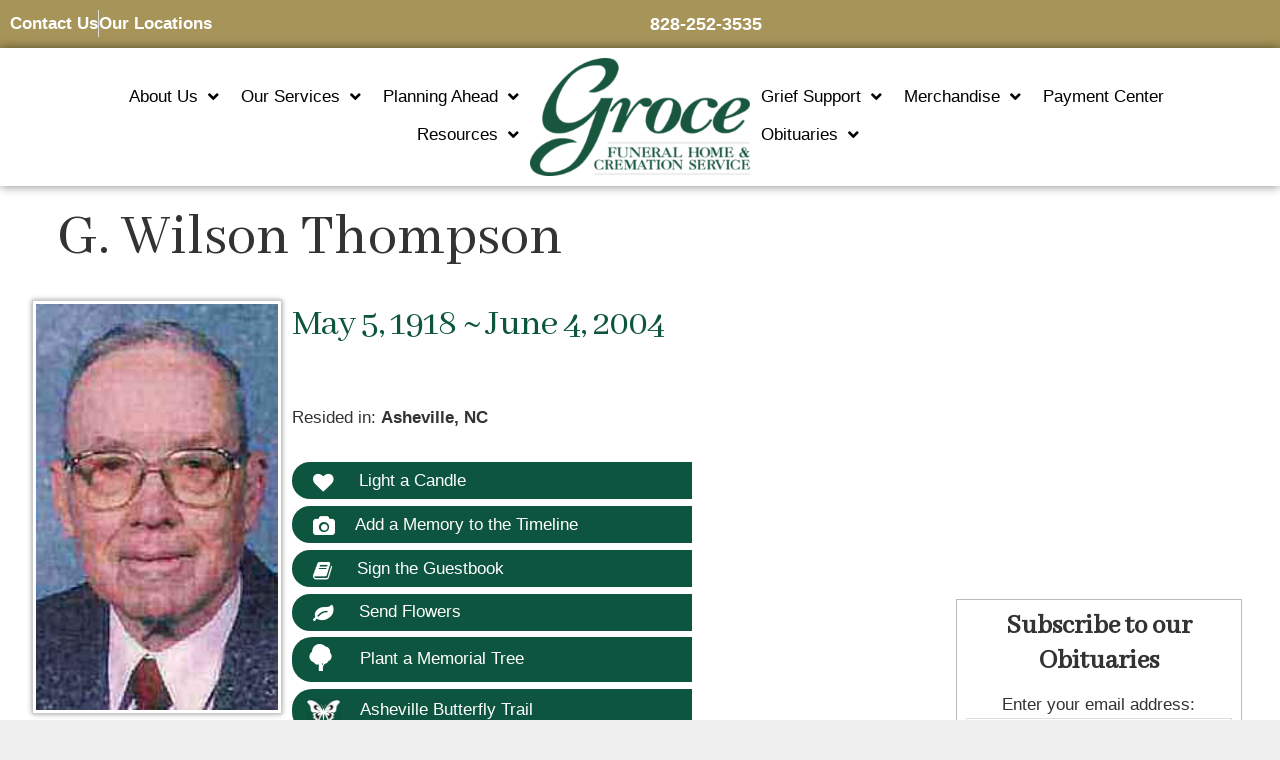

--- FILE ---
content_type: text/html; charset=UTF-8
request_url: https://www.grocefuneralhome.com/obits/g-wilson-thompson/
body_size: 28527
content:
<!DOCTYPE html>
<html lang="en-US">
<head>
	<meta charset="UTF-8">
	<meta http-equiv="X-UA-Compatible" content="IE=edge" />
	<link rel="profile" href="https://gmpg.org/xfn/11">
	<meta name='robots' content='index, follow, max-image-preview:large, max-snippet:-1, max-video-preview:-1' />
<meta name="viewport" content="width=device-width, initial-scale=1"><link rel='dns-prefetch' href='//use.fontawesome.com' />
<link rel='dns-prefetch' href='//fonts.googleapis.com' />
<link rel="alternate" type="application/rss+xml" title="Groce Funeral Home &raquo; Feed" href="https://www.grocefuneralhome.com/feed/" />
<link rel="alternate" type="application/rss+xml" title="Groce Funeral Home &raquo; Comments Feed" href="https://www.grocefuneralhome.com/comments/feed/" />
<link rel="alternate" type="application/rss+xml" title="Groce Funeral Home &raquo; G. Wilson Thompson Comments Feed" href="https://www.grocefuneralhome.com/obits/g-wilson-thompson/feed/" />
<link rel="alternate" title="oEmbed (JSON)" type="application/json+oembed" href="https://www.grocefuneralhome.com/wp-json/oembed/1.0/embed?url=https%3A%2F%2Fwww.grocefuneralhome.com%2Fobits%2Fg-wilson-thompson%2F" />
<link rel="alternate" title="oEmbed (XML)" type="text/xml+oembed" href="https://www.grocefuneralhome.com/wp-json/oembed/1.0/embed?url=https%3A%2F%2Fwww.grocefuneralhome.com%2Fobits%2Fg-wilson-thompson%2F&#038;format=xml" />
<style id='wp-img-auto-sizes-contain-inline-css'>
img:is([sizes=auto i],[sizes^="auto," i]){contain-intrinsic-size:3000px 1500px}
/*# sourceURL=wp-img-auto-sizes-contain-inline-css */
</style>
<link rel='stylesheet' id='wp-block-library-css' href='https://www.grocefuneralhome.com/wp-includes/css/dist/block-library/style.min.css' media='all' />
<style id='classic-theme-styles-inline-css'>
/*! This file is auto-generated */
.wp-block-button__link{color:#fff;background-color:#32373c;border-radius:9999px;box-shadow:none;text-decoration:none;padding:calc(.667em + 2px) calc(1.333em + 2px);font-size:1.125em}.wp-block-file__button{background:#32373c;color:#fff;text-decoration:none}
/*# sourceURL=/wp-includes/css/classic-themes.min.css */
</style>
<style id='global-styles-inline-css'>
:root{--wp--preset--aspect-ratio--square: 1;--wp--preset--aspect-ratio--4-3: 4/3;--wp--preset--aspect-ratio--3-4: 3/4;--wp--preset--aspect-ratio--3-2: 3/2;--wp--preset--aspect-ratio--2-3: 2/3;--wp--preset--aspect-ratio--16-9: 16/9;--wp--preset--aspect-ratio--9-16: 9/16;--wp--preset--color--black: #000000;--wp--preset--color--cyan-bluish-gray: #abb8c3;--wp--preset--color--white: #ffffff;--wp--preset--color--pale-pink: #f78da7;--wp--preset--color--vivid-red: #cf2e2e;--wp--preset--color--luminous-vivid-orange: #ff6900;--wp--preset--color--luminous-vivid-amber: #fcb900;--wp--preset--color--light-green-cyan: #7bdcb5;--wp--preset--color--vivid-green-cyan: #00d084;--wp--preset--color--pale-cyan-blue: #8ed1fc;--wp--preset--color--vivid-cyan-blue: #0693e3;--wp--preset--color--vivid-purple: #9b51e0;--wp--preset--color--contrast: var(--contrast);--wp--preset--color--contrast-2: var(--contrast-2);--wp--preset--color--contrast-3: var(--contrast-3);--wp--preset--color--base: var(--base);--wp--preset--color--base-2: var(--base-2);--wp--preset--color--base-3: var(--base-3);--wp--preset--color--accent: var(--accent);--wp--preset--gradient--vivid-cyan-blue-to-vivid-purple: linear-gradient(135deg,rgb(6,147,227) 0%,rgb(155,81,224) 100%);--wp--preset--gradient--light-green-cyan-to-vivid-green-cyan: linear-gradient(135deg,rgb(122,220,180) 0%,rgb(0,208,130) 100%);--wp--preset--gradient--luminous-vivid-amber-to-luminous-vivid-orange: linear-gradient(135deg,rgb(252,185,0) 0%,rgb(255,105,0) 100%);--wp--preset--gradient--luminous-vivid-orange-to-vivid-red: linear-gradient(135deg,rgb(255,105,0) 0%,rgb(207,46,46) 100%);--wp--preset--gradient--very-light-gray-to-cyan-bluish-gray: linear-gradient(135deg,rgb(238,238,238) 0%,rgb(169,184,195) 100%);--wp--preset--gradient--cool-to-warm-spectrum: linear-gradient(135deg,rgb(74,234,220) 0%,rgb(151,120,209) 20%,rgb(207,42,186) 40%,rgb(238,44,130) 60%,rgb(251,105,98) 80%,rgb(254,248,76) 100%);--wp--preset--gradient--blush-light-purple: linear-gradient(135deg,rgb(255,206,236) 0%,rgb(152,150,240) 100%);--wp--preset--gradient--blush-bordeaux: linear-gradient(135deg,rgb(254,205,165) 0%,rgb(254,45,45) 50%,rgb(107,0,62) 100%);--wp--preset--gradient--luminous-dusk: linear-gradient(135deg,rgb(255,203,112) 0%,rgb(199,81,192) 50%,rgb(65,88,208) 100%);--wp--preset--gradient--pale-ocean: linear-gradient(135deg,rgb(255,245,203) 0%,rgb(182,227,212) 50%,rgb(51,167,181) 100%);--wp--preset--gradient--electric-grass: linear-gradient(135deg,rgb(202,248,128) 0%,rgb(113,206,126) 100%);--wp--preset--gradient--midnight: linear-gradient(135deg,rgb(2,3,129) 0%,rgb(40,116,252) 100%);--wp--preset--font-size--small: 13px;--wp--preset--font-size--medium: 20px;--wp--preset--font-size--large: 36px;--wp--preset--font-size--x-large: 42px;--wp--preset--font-size--wpada-small-percent: 14px;--wp--preset--font-size--wpada-regular-percent: 16px;--wp--preset--font-size--wpada-large-percent: 25px;--wp--preset--font-size--wpada-larger-percent: 32px;--wp--preset--font-size--wpada-largest-percent: 37px;--wp--preset--spacing--20: 0.44rem;--wp--preset--spacing--30: 0.67rem;--wp--preset--spacing--40: 1rem;--wp--preset--spacing--50: 1.5rem;--wp--preset--spacing--60: 2.25rem;--wp--preset--spacing--70: 3.38rem;--wp--preset--spacing--80: 5.06rem;--wp--preset--shadow--natural: 6px 6px 9px rgba(0, 0, 0, 0.2);--wp--preset--shadow--deep: 12px 12px 50px rgba(0, 0, 0, 0.4);--wp--preset--shadow--sharp: 6px 6px 0px rgba(0, 0, 0, 0.2);--wp--preset--shadow--outlined: 6px 6px 0px -3px rgb(255, 255, 255), 6px 6px rgb(0, 0, 0);--wp--preset--shadow--crisp: 6px 6px 0px rgb(0, 0, 0);}:where(.is-layout-flex){gap: 0.5em;}:where(.is-layout-grid){gap: 0.5em;}body .is-layout-flex{display: flex;}.is-layout-flex{flex-wrap: wrap;align-items: center;}.is-layout-flex > :is(*, div){margin: 0;}body .is-layout-grid{display: grid;}.is-layout-grid > :is(*, div){margin: 0;}:where(.wp-block-columns.is-layout-flex){gap: 2em;}:where(.wp-block-columns.is-layout-grid){gap: 2em;}:where(.wp-block-post-template.is-layout-flex){gap: 1.25em;}:where(.wp-block-post-template.is-layout-grid){gap: 1.25em;}.has-black-color{color: var(--wp--preset--color--black) !important;}.has-cyan-bluish-gray-color{color: var(--wp--preset--color--cyan-bluish-gray) !important;}.has-white-color{color: var(--wp--preset--color--white) !important;}.has-pale-pink-color{color: var(--wp--preset--color--pale-pink) !important;}.has-vivid-red-color{color: var(--wp--preset--color--vivid-red) !important;}.has-luminous-vivid-orange-color{color: var(--wp--preset--color--luminous-vivid-orange) !important;}.has-luminous-vivid-amber-color{color: var(--wp--preset--color--luminous-vivid-amber) !important;}.has-light-green-cyan-color{color: var(--wp--preset--color--light-green-cyan) !important;}.has-vivid-green-cyan-color{color: var(--wp--preset--color--vivid-green-cyan) !important;}.has-pale-cyan-blue-color{color: var(--wp--preset--color--pale-cyan-blue) !important;}.has-vivid-cyan-blue-color{color: var(--wp--preset--color--vivid-cyan-blue) !important;}.has-vivid-purple-color{color: var(--wp--preset--color--vivid-purple) !important;}.has-black-background-color{background-color: var(--wp--preset--color--black) !important;}.has-cyan-bluish-gray-background-color{background-color: var(--wp--preset--color--cyan-bluish-gray) !important;}.has-white-background-color{background-color: var(--wp--preset--color--white) !important;}.has-pale-pink-background-color{background-color: var(--wp--preset--color--pale-pink) !important;}.has-vivid-red-background-color{background-color: var(--wp--preset--color--vivid-red) !important;}.has-luminous-vivid-orange-background-color{background-color: var(--wp--preset--color--luminous-vivid-orange) !important;}.has-luminous-vivid-amber-background-color{background-color: var(--wp--preset--color--luminous-vivid-amber) !important;}.has-light-green-cyan-background-color{background-color: var(--wp--preset--color--light-green-cyan) !important;}.has-vivid-green-cyan-background-color{background-color: var(--wp--preset--color--vivid-green-cyan) !important;}.has-pale-cyan-blue-background-color{background-color: var(--wp--preset--color--pale-cyan-blue) !important;}.has-vivid-cyan-blue-background-color{background-color: var(--wp--preset--color--vivid-cyan-blue) !important;}.has-vivid-purple-background-color{background-color: var(--wp--preset--color--vivid-purple) !important;}.has-black-border-color{border-color: var(--wp--preset--color--black) !important;}.has-cyan-bluish-gray-border-color{border-color: var(--wp--preset--color--cyan-bluish-gray) !important;}.has-white-border-color{border-color: var(--wp--preset--color--white) !important;}.has-pale-pink-border-color{border-color: var(--wp--preset--color--pale-pink) !important;}.has-vivid-red-border-color{border-color: var(--wp--preset--color--vivid-red) !important;}.has-luminous-vivid-orange-border-color{border-color: var(--wp--preset--color--luminous-vivid-orange) !important;}.has-luminous-vivid-amber-border-color{border-color: var(--wp--preset--color--luminous-vivid-amber) !important;}.has-light-green-cyan-border-color{border-color: var(--wp--preset--color--light-green-cyan) !important;}.has-vivid-green-cyan-border-color{border-color: var(--wp--preset--color--vivid-green-cyan) !important;}.has-pale-cyan-blue-border-color{border-color: var(--wp--preset--color--pale-cyan-blue) !important;}.has-vivid-cyan-blue-border-color{border-color: var(--wp--preset--color--vivid-cyan-blue) !important;}.has-vivid-purple-border-color{border-color: var(--wp--preset--color--vivid-purple) !important;}.has-vivid-cyan-blue-to-vivid-purple-gradient-background{background: var(--wp--preset--gradient--vivid-cyan-blue-to-vivid-purple) !important;}.has-light-green-cyan-to-vivid-green-cyan-gradient-background{background: var(--wp--preset--gradient--light-green-cyan-to-vivid-green-cyan) !important;}.has-luminous-vivid-amber-to-luminous-vivid-orange-gradient-background{background: var(--wp--preset--gradient--luminous-vivid-amber-to-luminous-vivid-orange) !important;}.has-luminous-vivid-orange-to-vivid-red-gradient-background{background: var(--wp--preset--gradient--luminous-vivid-orange-to-vivid-red) !important;}.has-very-light-gray-to-cyan-bluish-gray-gradient-background{background: var(--wp--preset--gradient--very-light-gray-to-cyan-bluish-gray) !important;}.has-cool-to-warm-spectrum-gradient-background{background: var(--wp--preset--gradient--cool-to-warm-spectrum) !important;}.has-blush-light-purple-gradient-background{background: var(--wp--preset--gradient--blush-light-purple) !important;}.has-blush-bordeaux-gradient-background{background: var(--wp--preset--gradient--blush-bordeaux) !important;}.has-luminous-dusk-gradient-background{background: var(--wp--preset--gradient--luminous-dusk) !important;}.has-pale-ocean-gradient-background{background: var(--wp--preset--gradient--pale-ocean) !important;}.has-electric-grass-gradient-background{background: var(--wp--preset--gradient--electric-grass) !important;}.has-midnight-gradient-background{background: var(--wp--preset--gradient--midnight) !important;}.has-small-font-size{font-size: var(--wp--preset--font-size--small) !important;}.has-medium-font-size{font-size: var(--wp--preset--font-size--medium) !important;}.has-large-font-size{font-size: var(--wp--preset--font-size--large) !important;}.has-x-large-font-size{font-size: var(--wp--preset--font-size--x-large) !important;}
:where(.wp-block-post-template.is-layout-flex){gap: 1.25em;}:where(.wp-block-post-template.is-layout-grid){gap: 1.25em;}
:where(.wp-block-term-template.is-layout-flex){gap: 1.25em;}:where(.wp-block-term-template.is-layout-grid){gap: 1.25em;}
:where(.wp-block-columns.is-layout-flex){gap: 2em;}:where(.wp-block-columns.is-layout-grid){gap: 2em;}
:root :where(.wp-block-pullquote){font-size: 1.5em;line-height: 1.6;}
/*# sourceURL=global-styles-inline-css */
</style>
<link rel='stylesheet' id='announcement-bar-style-css' href='https://www.grocefuneralhome.com/wp-content/plugins/announcement-bar/css/style.css' media='all' />
<link rel='stylesheet' id='simple-staff-list-css' href='https://www.grocefuneralhome.com/wp-content/plugins/simple-staff-list/public/css/simple-staff-list-public.css' media='all' />
<link rel='stylesheet' id='SFSIPLUSmainCss-css' href='https://www.grocefuneralhome.com/wp-content/plugins/ultimate-social-media-plus/css/sfsi-style.css' media='all' />
<link rel='stylesheet' id='woocommerce-layout-css' href='https://www.grocefuneralhome.com/wp-content/plugins/woocommerce/assets/css/woocommerce-layout.css' media='all' />
<link rel='stylesheet' id='woocommerce-smallscreen-css' href='https://www.grocefuneralhome.com/wp-content/plugins/woocommerce/assets/css/woocommerce-smallscreen.css' media='only screen and (max-width: 768px)' />
<link rel='stylesheet' id='woocommerce-general-css' href='https://www.grocefuneralhome.com/wp-content/plugins/woocommerce/assets/css/woocommerce.css' media='all' />
<style id='woocommerce-general-inline-css'>
.woocommerce .page-header-image-single {display: none;}.woocommerce .entry-content,.woocommerce .product .entry-summary {margin-top: 0;}.related.products {clear: both;}.checkout-subscribe-prompt.clear {visibility: visible;height: initial;width: initial;}@media (max-width:768px) {.woocommerce .woocommerce-ordering,.woocommerce-page .woocommerce-ordering {float: none;}.woocommerce .woocommerce-ordering select {max-width: 100%;}.woocommerce ul.products li.product,.woocommerce-page ul.products li.product,.woocommerce-page[class*=columns-] ul.products li.product,.woocommerce[class*=columns-] ul.products li.product {width: 100%;float: none;}}
/*# sourceURL=woocommerce-general-inline-css */
</style>
<style id='woocommerce-inline-inline-css'>
.woocommerce form .form-row .required { visibility: visible; }
/*# sourceURL=woocommerce-inline-inline-css */
</style>
<link rel='stylesheet' id='obit-style-css' href='https://www.grocefuneralhome.com/wp-content/plugins/lt-obits/css/obit-style.css' media='all' />
<link rel='stylesheet' id='lto-fa-css' href='https://use.fontawesome.com/releases/v5.0.6/css/all.css' media='all' />
<link rel='stylesheet' id='ltreview-css-css' href='https://www.grocefuneralhome.com/wp-content/plugins/lt-obits/css/ltreview.css' media='all' />
<link rel='stylesheet' id='megamenu-css' href='https://www.grocefuneralhome.com/wp-content/uploads/maxmegamenu/style.css' media='all' />
<link rel='stylesheet' id='dashicons-css' href='https://www.grocefuneralhome.com/wp-includes/css/dashicons.min.css' media='all' />
<link rel='stylesheet' id='generate-style-grid-css' href='https://www.grocefuneralhome.com/wp-content/themes/generatepress/assets/css/unsemantic-grid.min.css' media='all' />
<link rel='stylesheet' id='generate-style-css' href='https://www.grocefuneralhome.com/wp-content/themes/generatepress/assets/css/style.min.css' media='all' />
<style id='generate-style-inline-css'>
body{background-color:#efefef;color:#3a3a3a;}a{color:#18563e;}a:hover, a:focus, a:active{color:#166b3f;}body .grid-container{max-width:1920px;}.wp-block-group__inner-container{max-width:1920px;margin-left:auto;margin-right:auto;}.site-header .header-image{width:220px;}:root{--contrast:#222222;--contrast-2:#575760;--contrast-3:#b2b2be;--base:#f0f0f0;--base-2:#f7f8f9;--base-3:#ffffff;--accent:#1e73be;}:root .has-contrast-color{color:var(--contrast);}:root .has-contrast-background-color{background-color:var(--contrast);}:root .has-contrast-2-color{color:var(--contrast-2);}:root .has-contrast-2-background-color{background-color:var(--contrast-2);}:root .has-contrast-3-color{color:var(--contrast-3);}:root .has-contrast-3-background-color{background-color:var(--contrast-3);}:root .has-base-color{color:var(--base);}:root .has-base-background-color{background-color:var(--base);}:root .has-base-2-color{color:var(--base-2);}:root .has-base-2-background-color{background-color:var(--base-2);}:root .has-base-3-color{color:var(--base-3);}:root .has-base-3-background-color{background-color:var(--base-3);}:root .has-accent-color{color:var(--accent);}:root .has-accent-background-color{background-color:var(--accent);}body, button, input, select, textarea{font-family:-apple-system, system-ui, BlinkMacSystemFont, "Segoe UI", Helvetica, Arial, sans-serif, "Apple Color Emoji", "Segoe UI Emoji", "Segoe UI Symbol";}body{line-height:1.5;}.entry-content > [class*="wp-block-"]:not(:last-child):not(.wp-block-heading){margin-bottom:1.5em;}.main-navigation .main-nav ul ul li a{font-size:14px;}.sidebar .widget, .footer-widgets .widget{font-size:17px;}h1{font-weight:300;font-size:40px;}h2{font-weight:300;font-size:30px;}h3{font-size:20px;}h4{font-size:inherit;}h5{font-size:inherit;}@media (max-width:768px){.main-title{font-size:30px;}h1{font-size:30px;}h2{font-size:25px;}}.top-bar{background-color:#636363;color:#ffffff;}.top-bar a{color:#ffffff;}.top-bar a:hover{color:#303030;}.site-header{background-color:#ffffff;color:#3a3a3a;}.site-header a{color:#3a3a3a;}.main-title a,.main-title a:hover{color:#222222;}.site-description{color:#757575;}.main-navigation,.main-navigation ul ul{background-color:#222222;}.main-navigation .main-nav ul li a, .main-navigation .menu-toggle, .main-navigation .menu-bar-items{color:#ffffff;}.main-navigation .main-nav ul li:not([class*="current-menu-"]):hover > a, .main-navigation .main-nav ul li:not([class*="current-menu-"]):focus > a, .main-navigation .main-nav ul li.sfHover:not([class*="current-menu-"]) > a, .main-navigation .menu-bar-item:hover > a, .main-navigation .menu-bar-item.sfHover > a{color:#ffffff;background-color:#3f3f3f;}button.menu-toggle:hover,button.menu-toggle:focus,.main-navigation .mobile-bar-items a,.main-navigation .mobile-bar-items a:hover,.main-navigation .mobile-bar-items a:focus{color:#ffffff;}.main-navigation .main-nav ul li[class*="current-menu-"] > a{color:#ffffff;background-color:#3f3f3f;}.navigation-search input[type="search"],.navigation-search input[type="search"]:active, .navigation-search input[type="search"]:focus, .main-navigation .main-nav ul li.search-item.active > a, .main-navigation .menu-bar-items .search-item.active > a{color:#ffffff;background-color:#3f3f3f;}.main-navigation ul ul{background-color:#3f3f3f;}.main-navigation .main-nav ul ul li a{color:#ffffff;}.main-navigation .main-nav ul ul li:not([class*="current-menu-"]):hover > a,.main-navigation .main-nav ul ul li:not([class*="current-menu-"]):focus > a, .main-navigation .main-nav ul ul li.sfHover:not([class*="current-menu-"]) > a{color:#ffffff;background-color:#4f4f4f;}.main-navigation .main-nav ul ul li[class*="current-menu-"] > a{color:#ffffff;background-color:#4f4f4f;}.separate-containers .inside-article, .separate-containers .comments-area, .separate-containers .page-header, .one-container .container, .separate-containers .paging-navigation, .inside-page-header{background-color:#ffffff;}.entry-meta{color:#595959;}.entry-meta a{color:#595959;}.entry-meta a:hover{color:#1e73be;}.sidebar .widget{background-color:#ffffff;}.sidebar .widget .widget-title{color:#000000;}.footer-widgets{background-color:#ffffff;}.footer-widgets .widget-title{color:#000000;}.site-info{color:#ffffff;background-color:#222222;}.site-info a{color:#ffffff;}.site-info a:hover{color:#606060;}.footer-bar .widget_nav_menu .current-menu-item a{color:#606060;}input[type="text"],input[type="email"],input[type="url"],input[type="password"],input[type="search"],input[type="tel"],input[type="number"],textarea,select{color:#666666;background-color:#fafafa;border-color:#cccccc;}input[type="text"]:focus,input[type="email"]:focus,input[type="url"]:focus,input[type="password"]:focus,input[type="search"]:focus,input[type="tel"]:focus,input[type="number"]:focus,textarea:focus,select:focus{color:#666666;background-color:#ffffff;border-color:#bfbfbf;}button,html input[type="button"],input[type="reset"],input[type="submit"],a.button,a.wp-block-button__link:not(.has-background){color:#ffffff;background-color:#666666;}button:hover,html input[type="button"]:hover,input[type="reset"]:hover,input[type="submit"]:hover,a.button:hover,button:focus,html input[type="button"]:focus,input[type="reset"]:focus,input[type="submit"]:focus,a.button:focus,a.wp-block-button__link:not(.has-background):active,a.wp-block-button__link:not(.has-background):focus,a.wp-block-button__link:not(.has-background):hover{color:#ffffff;background-color:#3f3f3f;}a.generate-back-to-top{background-color:rgba( 0,0,0,0.4 );color:#ffffff;}a.generate-back-to-top:hover,a.generate-back-to-top:focus{background-color:rgba( 0,0,0,0.6 );color:#ffffff;}:root{--gp-search-modal-bg-color:var(--base-3);--gp-search-modal-text-color:var(--contrast);--gp-search-modal-overlay-bg-color:rgba(0,0,0,0.2);}@media (max-width:768px){.main-navigation .menu-bar-item:hover > a, .main-navigation .menu-bar-item.sfHover > a{background:none;color:#ffffff;}}.inside-top-bar{padding:10px;}.site-main .wp-block-group__inner-container{padding:40px;}.entry-content .alignwide, body:not(.no-sidebar) .entry-content .alignfull{margin-left:-40px;width:calc(100% + 80px);max-width:calc(100% + 80px);}.container.grid-container{max-width:2000px;}.rtl .menu-item-has-children .dropdown-menu-toggle{padding-left:20px;}.rtl .main-navigation .main-nav ul li.menu-item-has-children > a{padding-right:20px;}.site-info{padding:20px;}@media (max-width:768px){.separate-containers .inside-article, .separate-containers .comments-area, .separate-containers .page-header, .separate-containers .paging-navigation, .one-container .site-content, .inside-page-header{padding:30px;}.site-main .wp-block-group__inner-container{padding:30px;}.site-info{padding-right:10px;padding-left:10px;}.entry-content .alignwide, body:not(.no-sidebar) .entry-content .alignfull{margin-left:-30px;width:calc(100% + 60px);max-width:calc(100% + 60px);}}.one-container .sidebar .widget{padding:0px;}/* End cached CSS */@media (max-width:768px){.main-navigation .menu-toggle,.main-navigation .mobile-bar-items,.sidebar-nav-mobile:not(#sticky-placeholder){display:block;}.main-navigation ul,.gen-sidebar-nav{display:none;}[class*="nav-float-"] .site-header .inside-header > *{float:none;clear:both;}}
/*# sourceURL=generate-style-inline-css */
</style>
<link rel='stylesheet' id='generate-mobile-style-css' href='https://www.grocefuneralhome.com/wp-content/themes/generatepress/assets/css/mobile.min.css' media='all' />
<link rel='stylesheet' id='generate-font-icons-css' href='https://www.grocefuneralhome.com/wp-content/themes/generatepress/assets/css/components/font-icons.min.css' media='all' />
<link rel='stylesheet' id='generate-child-css' href='https://www.grocefuneralhome.com/wp-content/themes/generatepress_child/style.css' media='all' />
<link rel='stylesheet' id='elementor-frontend-css' href='https://www.grocefuneralhome.com/wp-content/plugins/elementor/assets/css/frontend.min.css' media='all' />
<link rel='stylesheet' id='widget-image-css' href='https://www.grocefuneralhome.com/wp-content/plugins/elementor/assets/css/widget-image.min.css' media='all' />
<link rel='stylesheet' id='widget-nav-menu-css' href='https://www.grocefuneralhome.com/wp-content/plugins/elementor-pro/assets/css/widget-nav-menu.min.css' media='all' />
<link rel='stylesheet' id='e-animation-fadeInLeft-css' href='https://www.grocefuneralhome.com/wp-content/plugins/elementor/assets/lib/animations/styles/fadeInLeft.min.css' media='all' />
<link rel='stylesheet' id='e-popup-css' href='https://www.grocefuneralhome.com/wp-content/plugins/elementor-pro/assets/css/conditionals/popup.min.css' media='all' />
<link rel='stylesheet' id='widget-icon-list-css' href='https://www.grocefuneralhome.com/wp-content/plugins/elementor/assets/css/widget-icon-list.min.css' media='all' />
<link rel='stylesheet' id='e-sticky-css' href='https://www.grocefuneralhome.com/wp-content/plugins/elementor-pro/assets/css/modules/sticky.min.css' media='all' />
<link rel='stylesheet' id='elementor-icons-css' href='https://www.grocefuneralhome.com/wp-content/plugins/elementor/assets/lib/eicons/css/elementor-icons.min.css' media='all' />
<link rel='stylesheet' id='elementor-post-2012332-css' href='https://www.grocefuneralhome.com/wp-content/uploads/elementor/css/post-2012332.css' media='all' />
<link rel='stylesheet' id='font-awesome-5-all-css' href='https://www.grocefuneralhome.com/wp-content/plugins/elementor/assets/lib/font-awesome/css/all.min.css' media='all' />
<link rel='stylesheet' id='font-awesome-4-shim-css' href='https://www.grocefuneralhome.com/wp-content/plugins/elementor/assets/lib/font-awesome/css/v4-shims.min.css' media='all' />
<link rel='stylesheet' id='elementor-post-2025650-css' href='https://www.grocefuneralhome.com/wp-content/uploads/elementor/css/post-2025650.css' media='all' />
<link rel='stylesheet' id='elementor-post-2025653-css' href='https://www.grocefuneralhome.com/wp-content/uploads/elementor/css/post-2025653.css' media='all' />
<link rel='stylesheet' id='themify-google-fonts-css' href='https://fonts.googleapis.com/css?family=Open+Sans%3A300%2C700%7COswald%7CEB+Garamond%7CRoboto+Slab%7CKaushan+Script&#038;subset=latin' media='all' />
<link rel='stylesheet' id='wp-ada-compliance-styles-css' href='https://www.grocefuneralhome.com/wp-content/plugins/wp-ada-compliance/styles.css' media='all' />
<link rel='stylesheet' id='wp-ada-compliance-fontawesome-styles-css' href='https://use.fontawesome.com/releases/v5.15.4/css/all.css' media='all' />
<link rel='stylesheet' id='wp-ada-compliance-adawidget-styles-css' href='https://www.grocefuneralhome.com/wp-content/plugins/wp-ada-compliance/res/access_widget.css' media='all' />
<style id='wp-ada-compliance-adawidget-styles-inline-css'>

    .wp-ada-compliance-accessibility-widget-hide{
    left: 65px;
    }
    .wp-ada-compliance-accessibility-widget-content{
    bottom: 80px;
     left: 20px;
    }
    .wp-ada-compliance-accessibility-widget {
     bottom: 30px;
     left: 20px;
    }
@media only screen and (max-width: 470px){
.wp-ada-compliance-accessibility-widget-content{
  bottom: 0px;
}
}
    .wp-ada-bigcursor *{cursor: url(https://www.grocefuneralhome.com/wp-content/plugins/wp-ada-compliance/res/cursor.png), url(https://www.grocefuneralhome.com/wp-content/plugins/wp-ada-compliance/res/cursor.cur), auto !important;}
/*# sourceURL=wp-ada-compliance-adawidget-styles-inline-css */
</style>
<link rel='stylesheet' id='eael-general-css' href='https://www.grocefuneralhome.com/wp-content/plugins/essential-addons-for-elementor-lite/assets/front-end/css/view/general.min.css' media='all' />
<link rel='stylesheet' id='support-custom-css' href='https://www.grocefuneralhome.com/wp-content/plugins/support-custom/public/css/support-custom.css' media='all' />
<link rel='stylesheet' id='ecs-styles-css' href='https://www.grocefuneralhome.com/wp-content/plugins/ele-custom-skin/assets/css/ecs-style.css' media='all' />
<link rel='stylesheet' id='elementor-post-2018834-css' href='https://www.grocefuneralhome.com/wp-content/uploads/elementor/css/post-2018834.css' media='all' />
<link rel='stylesheet' id='elementor-gf-local-roboto-css' href='https://www.grocefuneralhome.com/wp-content/uploads/elementor/google-fonts/css/roboto.css' media='all' />
<link rel='stylesheet' id='elementor-gf-local-robotoslab-css' href='https://www.grocefuneralhome.com/wp-content/uploads/elementor/google-fonts/css/robotoslab.css' media='all' />
<link rel='stylesheet' id='elementor-icons-shared-0-css' href='https://www.grocefuneralhome.com/wp-content/plugins/elementor/assets/lib/font-awesome/css/fontawesome.min.css' media='all' />
<link rel='stylesheet' id='elementor-icons-fa-solid-css' href='https://www.grocefuneralhome.com/wp-content/plugins/elementor/assets/lib/font-awesome/css/solid.min.css' media='all' />
<script src="https://www.grocefuneralhome.com/wp-includes/js/jquery/jquery.min.js" id="jquery-core-js"></script>
<script src="https://www.grocefuneralhome.com/wp-includes/js/jquery/jquery-migrate.min.js" id="jquery-migrate-js"></script>
<script src="https://www.grocefuneralhome.com/wp-content/plugins/woocommerce/assets/js/jquery-blockui/jquery.blockUI.min.js" id="wc-jquery-blockui-js" defer data-wp-strategy="defer"></script>
<script id="wc-add-to-cart-js-extra">
var wc_add_to_cart_params = {"ajax_url":"/wp-admin/admin-ajax.php","wc_ajax_url":"/?wc-ajax=%%endpoint%%","i18n_view_cart":"View cart","cart_url":"https://www.grocefuneralhome.com","is_cart":"","cart_redirect_after_add":"no"};
//# sourceURL=wc-add-to-cart-js-extra
</script>
<script src="https://www.grocefuneralhome.com/wp-content/plugins/woocommerce/assets/js/frontend/add-to-cart.min.js" id="wc-add-to-cart-js" defer data-wp-strategy="defer"></script>
<script src="https://www.grocefuneralhome.com/wp-content/plugins/woocommerce/assets/js/js-cookie/js.cookie.min.js" id="wc-js-cookie-js" defer data-wp-strategy="defer"></script>
<script id="woocommerce-js-extra">
var woocommerce_params = {"ajax_url":"/wp-admin/admin-ajax.php","wc_ajax_url":"/?wc-ajax=%%endpoint%%","i18n_password_show":"Show password","i18n_password_hide":"Hide password"};
//# sourceURL=woocommerce-js-extra
</script>
<script src="https://www.grocefuneralhome.com/wp-content/plugins/woocommerce/assets/js/frontend/woocommerce.min.js" id="woocommerce-js" defer data-wp-strategy="defer"></script>
<script src="https://www.grocefuneralhome.com/wp-content/plugins/lt-obits/js/jquery.min.js" id="lto-jquery-js"></script>
<script src="https://www.grocefuneralhome.com/wp-content/plugins/lt-obits/js/jquery.validate.js" id="lto-validate-js-js"></script>
<script src="https://www.grocefuneralhome.com/wp-content/plugins/lt-obits/js/validate.additional-methods.js" id="lto-validate-js-addition-methods-js"></script>
<script id="lto-frontend-js-js-extra">
var ajax_object = {"ajaxurl":"https://www.grocefuneralhome.com/wp-admin/admin-ajax.php","nonce":"10d1bcf5ac"};
//# sourceURL=lto-frontend-js-js-extra
</script>
<script src="https://www.grocefuneralhome.com/wp-content/plugins/lt-obits/js/frontend.js" id="lto-frontend-js-js"></script>
<script src="https://www.grocefuneralhome.com/wp-content/plugins/lt-obits/js/jquery.inputmask.bundle.js" id="jquery_inputmask_bundle_js-js"></script>
<script src="https://www.grocefuneralhome.com/wp-content/plugins/lt-obits/js/custom.js" id="custom_js-js"></script>
<script src="https://www.grocefuneralhome.com/wp-content/themes/generatepress_child/base.js" id="groce-base-script-js"></script>
<script src="https://www.grocefuneralhome.com/wp-content/plugins/elementor/assets/lib/font-awesome/js/v4-shims.min.js" id="font-awesome-4-shim-js"></script>
<script id="ecs_ajax_load-js-extra">
var ecs_ajax_params = {"ajaxurl":"https://www.grocefuneralhome.com/wp-admin/admin-ajax.php","posts":"{\"page\":0,\"ltobits\":\"g-wilson-thompson\",\"post_type\":\"ltobits\",\"name\":\"g-wilson-thompson\",\"error\":\"\",\"m\":\"\",\"p\":0,\"post_parent\":\"\",\"subpost\":\"\",\"subpost_id\":\"\",\"attachment\":\"\",\"attachment_id\":0,\"pagename\":\"\",\"page_id\":0,\"second\":\"\",\"minute\":\"\",\"hour\":\"\",\"day\":0,\"monthnum\":0,\"year\":0,\"w\":0,\"category_name\":\"\",\"tag\":\"\",\"cat\":\"\",\"tag_id\":\"\",\"author\":\"\",\"author_name\":\"\",\"feed\":\"\",\"tb\":\"\",\"paged\":0,\"meta_key\":\"\",\"meta_value\":\"\",\"preview\":\"\",\"s\":\"\",\"sentence\":\"\",\"title\":\"\",\"fields\":\"all\",\"menu_order\":\"\",\"embed\":\"\",\"category__in\":[],\"category__not_in\":[],\"category__and\":[],\"post__in\":[],\"post__not_in\":[],\"post_name__in\":[],\"tag__in\":[],\"tag__not_in\":[],\"tag__and\":[],\"tag_slug__in\":[],\"tag_slug__and\":[],\"post_parent__in\":[],\"post_parent__not_in\":[],\"author__in\":[],\"author__not_in\":[],\"search_columns\":[],\"ignore_sticky_posts\":false,\"suppress_filters\":false,\"cache_results\":true,\"update_post_term_cache\":true,\"update_menu_item_cache\":false,\"lazy_load_term_meta\":true,\"update_post_meta_cache\":true,\"posts_per_page\":10,\"nopaging\":false,\"comments_per_page\":\"50\",\"no_found_rows\":false,\"order\":\"DESC\"}"};
//# sourceURL=ecs_ajax_load-js-extra
</script>
<script src="https://www.grocefuneralhome.com/wp-content/plugins/ele-custom-skin/assets/js/ecs_ajax_pagination.js" id="ecs_ajax_load-js"></script>
<script src="https://www.grocefuneralhome.com/wp-content/plugins/ele-custom-skin/assets/js/ecs.js" id="ecs-script-js"></script>
<link rel="https://api.w.org/" href="https://www.grocefuneralhome.com/wp-json/" /><link rel="EditURI" type="application/rsd+xml" title="RSD" href="https://www.grocefuneralhome.com/xmlrpc.php?rsd" />
<meta name="generator" content="WordPress 6.9" />
<meta name="generator" content="WooCommerce 10.4.3" />
<link rel='shortlink' href='https://www.grocefuneralhome.com/?p=129802' />
<!-- HFCM by 99 Robots - Snippet # 2: Google Tag Manager - Header -->
<!-- Google Tag Manager -->
<script>(function(w,d,s,l,i){w[l]=w[l]||[];w[l].push({'gtm.start':
new Date().getTime(),event:'gtm.js'});var f=d.getElementsByTagName(s)[0],
j=d.createElement(s),dl=l!='dataLayer'?'&l='+l:'';j.async=true;j.src=
'https://www.googletagmanager.com/gtm.js?id='+i+dl;f.parentNode.insertBefore(j,f);
})(window,document,'script','dataLayer','GTM-5W4SXJL');</script>
<!-- End Google Tag Manager -->
<!-- /end HFCM by 99 Robots -->
<style type="text/css" id="simple-css-output">.elementor-element-d949dff > div.elementor-widget-wrap{ flex-direction: row; flex-wrap: nowrap; align-items: center;}.elementor-sticky .wp-image-69{ transition:all 0.5s ease; width:220px; max-width: 220px !important;}.elementor-sticky.elementor-sticky--effects .wp-image-69{ width:120px !important;}#input_24_19,#input_24_16,#input_24_15,#input_24_4{ display:flex;}#input_24_19 > .gchoice,#input_24_16 > .gchoice,#input_24_15 > .gchoice,#input_24_4 > .gchoice { width: 111px;}#field_24_25,#field_24_13,#field_24_3{ width: 100%; max-width: unset;}#input_24_3 > span{ padding:0;}#input_24_3{ display: flex; flex-direction: column; gap: 12px; width: 100%;}body.postid-2024714 .ocmflowerp,body.postid-2024714 .ocmtreep,body.postid-2024714 .ocmbutterflyp,body.postid-2024714 .ocmimgz,body.postid-2024714 .ocmtree,body.postid-2024714 .ocmflower{ display:none !important;}body.single-ltobits.postid-2023183 .ocmtree,body.single-ltobits.postid-2023183 .obit-links p:nth-child(4),body.single-ltobits.postid-2023183 .ocmflower{ display:none !important;}.ocmimgz{ box-shadow:0px 0px 3px #aaa; margin-bottom:23px;}.review-box .footer { background: #0e553f;}.funeralBroadcastBox img{ max-width:300px;}.review-box .quote { background: #0e553f;}body.search-results #sidebar.sidebar, body.single-ltobits #sidebar.sidebar, body.post-type-archive-ltobits #sidebar.sidebar, body.page-template-tmpl-current-obits #sidebar.sidebar, body.single-ltobits #sidebar.sidebar { flex-direction: column-reverse; justify-content: start;}.wp-ada-compliance-accessibility-widget-protectedby a { display: none;}.site-description{ display:none;}.ocmthewonderfulelementor p{ font-size:2rem !important;}#catalog ul.list-group{ margin:0;}.ocmtext18 p{ font-size:19px;}@media screen and (max-width:640px){ #catalog .snip1583{ max-width:100%; margin-bottom:9px; }}.page-template-tmpl-current-obits #footer-reviews, .post-type-archive-ltobits #footer-reviews, .search-results #footer-reviews, .single-ltobits #footer-reviews, .post-type-archive-ltreviews #footer-reviews { display: none;}.page-id-256 .entry-content:not(:first-child), .page-id-256 .entry-summary:not(:first-child), .page-id-256 .page-content:not(:first-child) { margin-top: 0;}.page-id-256 #page { padding: 0;}@media screen and (max-width:640px) { .obit-search .row { margin: 0; } .comment-content img.alignleft { width: 75px !important; float: left !important; margin: 0 15px 0 0 !important; } #respond .comment-form-lt_candle ol { margin: 0; }}.single-obits .obit-stats .obitDates { color: #0e553f; font-size: 2.571rem; line-height: 3.0852rem; margin: 0 0 1.75rem 0; font-family: 'Abhaya Libre', Georgia, Times, serif; font-weight: 400; letter-spacing: -0.03em; padding: 0 0;}body.single-ltobits .obitDates { font-size: 2.4rem;}body.post-type-archive-ltobits h1, body.page-template-tmpl-current-obits h1, body.post-type-archive-timeline .site-content h1, body.search-results .site-content h1, body.single-ltobits .site-content h1 { margin-left:3%;}@media (max-width:960px){body.single-ltobits .site-content h1 { text-align:center; font-size: 40px; line-height: 44px; }}body.single-ltobits .obit-stats { float: right; width: calc(100% - 260px);}body.single-ltobits .obit-image { width: 250px; float: left !important; margin:0 auto;}body.single-ltobits .obit-image img{ max-width: 444px; margin:0 auto;} @media only screen and (max-width: 768px){ body.single-ltobits .obit-image, body.single-ltobits .obit-stats { width: 100% !important; float: none !important; } body.single-ltobits .obit-links { margin: 0 auto; }}.ocmlinkz li a,.elementor-widget.elementor-list-item-link-full_width a,.elementor-2025653 .elementor-element.elementor-element-66ea168a .elementor-nav-menu .elementor-item,.elementor-2025653 .elementor-element.elementor-element-6b7df3e7 .elementor-nav-menu .elementor-item { text-decoration: none !important;}</style>	<script>
		window.addEventListener("sfsi_plus_functions_loaded", function() {
			var body = document.getElementsByTagName('body')[0];
			// console.log(body);
			body.classList.add("sfsi_plus_3.53");
		})
		// window.addEventListener('sfsi_plus_functions_loaded',function(e) {
		// 	jQuery("body").addClass("sfsi_plus_3.53")
		// });
		jQuery(document).ready(function(e) {
			jQuery("body").addClass("sfsi_plus_3.53")
		});

		function sfsi_plus_processfurther(ref) {
			var feed_id = '[base64]';
			var feedtype = 8;
			var email = jQuery(ref).find('input[name="email"]').val();
			var filter = /^(([^<>()[\]\\.,;:\s@\"]+(\.[^<>()[\]\\.,;:\s@\"]+)*)|(\".+\"))@((\[[0-9]{1,3}\.[0-9]{1,3}\.[0-9]{1,3}\.[0-9]{1,3}\])|(([a-zA-Z\-0-9]+\.)+[a-zA-Z]{2,}))$/;
			if ((email != "Enter your email") && (filter.test(email))) {
				if (feedtype == "8") {
					var url = "https://api.follow.it/subscription-form/" + feed_id + "/" + feedtype;
					window.open(url, "popupwindow", "scrollbars=yes,width=1080,height=760");
					return true;
				}
			} else {
				alert("Please enter email address");
				jQuery(ref).find('input[name="email"]').focus();
				return false;
			}
		}
	</script>
	<style>
		.sfsi_plus_subscribe_Popinner {
			width: 100% !important;
			height: auto !important;
			border: 1px solid #b5b5b5 !important;
			padding: 18px 0px !important;
			background-color: #ffffff !important;
		}

		.sfsi_plus_subscribe_Popinner form {
			margin: 0 20px !important;
		}

		.sfsi_plus_subscribe_Popinner h5 {
			font-family: Helvetica,Arial,sans-serif !important;

			font-weight: bold !important;
			color: #000000 !important;
			font-size: 16px !important;
			text-align: center !important;
			margin: 0 0 10px !important;
			padding: 0 !important;
		}

		.sfsi_plus_subscription_form_field {
			margin: 5px 0 !important;
			width: 100% !important;
			display: inline-flex;
			display: -webkit-inline-flex;
		}

		.sfsi_plus_subscription_form_field input {
			width: 100% !important;
			padding: 10px 0px !important;
		}

		.sfsi_plus_subscribe_Popinner input[type=email] {
			font-family: Helvetica,Arial,sans-serif !important;

			font-style: normal !important;
			color:  !important;
			font-size: 14px !important;
			text-align: center !important;
		}

		.sfsi_plus_subscribe_Popinner input[type=email]::-webkit-input-placeholder {
			font-family: Helvetica,Arial,sans-serif !important;

			font-style: normal !important;
			color:  !important;
			font-size: 14px !important;
			text-align: center !important;
		}

		.sfsi_plus_subscribe_Popinner input[type=email]:-moz-placeholder {
			/* Firefox 18- */
			font-family: Helvetica,Arial,sans-serif !important;

			font-style: normal !important;
			color:  !important;
			font-size: 14px !important;
			text-align: center !important;
		}

		.sfsi_plus_subscribe_Popinner input[type=email]::-moz-placeholder {
			/* Firefox 19+ */
			font-family: Helvetica,Arial,sans-serif !important;

			font-style: normal !important;
			color:  !important;
			font-size: 14px !important;
			text-align: center !important;
		}

		.sfsi_plus_subscribe_Popinner input[type=email]:-ms-input-placeholder {
			font-family: Helvetica,Arial,sans-serif !important;

			font-style: normal !important;
			color:  !important;
			font-size: 14px !important;
			text-align: center !important;
		}

		.sfsi_plus_subscribe_Popinner input[type=submit] {
			font-family: Helvetica,Arial,sans-serif !important;

			font-weight: bold !important;
			color: #000000 !important;
			font-size: 16px !important;
			text-align: center !important;
			background-color: #dedede !important;
		}
	</style>
	<meta name="follow.[base64]" content="e8tkZXUtJGweccgjWfEF"/><meta property="og:image" content="2001890" /><meta property="og:image:width" content="1200" /><meta property="og:image:height" content="630" /><meta property="og:title" content="G. Wilson Thompson - Groce Funeral Home" /><meta property="og:description" content="G. Wilson Thompson, 86, of Asheville, died Friday, June 4, 2004. 

Mr. Thompson was born in Tuscumbia, Alabama, and was a son of the late William I. and Clara Inman Thompson.  He was also preceded in " />    <meta name="follow_it-verification-code" content="YpDC7LK2rWnrnQhsUE8f"/>
  	<noscript><style>.woocommerce-product-gallery{ opacity: 1 !important; }</style></noscript>
	<meta name="generator" content="Elementor 3.34.1; features: additional_custom_breakpoints; settings: css_print_method-external, google_font-enabled, font_display-auto">
			<style>
				.e-con.e-parent:nth-of-type(n+4):not(.e-lazyloaded):not(.e-no-lazyload),
				.e-con.e-parent:nth-of-type(n+4):not(.e-lazyloaded):not(.e-no-lazyload) * {
					background-image: none !important;
				}
				@media screen and (max-height: 1024px) {
					.e-con.e-parent:nth-of-type(n+3):not(.e-lazyloaded):not(.e-no-lazyload),
					.e-con.e-parent:nth-of-type(n+3):not(.e-lazyloaded):not(.e-no-lazyload) * {
						background-image: none !important;
					}
				}
				@media screen and (max-height: 640px) {
					.e-con.e-parent:nth-of-type(n+2):not(.e-lazyloaded):not(.e-no-lazyload),
					.e-con.e-parent:nth-of-type(n+2):not(.e-lazyloaded):not(.e-no-lazyload) * {
						background-image: none !important;
					}
				}
			</style>
			<link rel="icon" href="https://grocefuneralhome.s3.amazonaws.com/wp-content/uploads/2019/01/cropped-siteicon-32x32.jpg" sizes="32x32" />
<link rel="icon" href="https://grocefuneralhome.s3.amazonaws.com/wp-content/uploads/2019/01/cropped-siteicon-192x192.jpg" sizes="192x192" />
<link rel="apple-touch-icon" href="https://grocefuneralhome.s3.amazonaws.com/wp-content/uploads/2019/01/cropped-siteicon-180x180.jpg" />
<meta name="msapplication-TileImage" content="https://grocefuneralhome.s3.amazonaws.com/wp-content/uploads/2019/01/cropped-siteicon-270x270.jpg" />
		<style id="wp-custom-css">
			.printPageView.grid-parent {
    padding: 30px;
    display: flex;
    min-height: 100%;
    align-items: center;
    width: 100%;
    max-width: 991px;
    background: #f0f0f0;
    box-sizing: border-box;
}

.printPageView.grid-parent #content {
    padding: 30px !important;
    background: white;
    width: 100%;
    box-sizing: border-box;
}
.printPageView .site-content form input[type="checkbox"] {
    margin-right: 8px;
    display: inline-block;
    vertical-align: top;
    margin-top: 5px;
}

.printPageView .site-content form input[type="checkbox"] {
    margin-right: 8px;
    display: inline-block;
    vertical-align: top;
    margin-top: 5px;
}
.printPageView .site-content form input[type="submit"] {
    margin: 10px 0px;
}
.printPageView .site-content p {
    margin: 0;
}

#obit-services, #obit-charities, #obit-guestbook, #obit-video, .obit-text {
    padding-top: 30px;
    float: none !important;
    margin: 0 !important;
    width: 100%;
}


.obit-image img {
    width: 100% !important;
    height: auto;
    margin-bottom: 20px;
    border: 1px solid #ccc;
    padding: 3px;
    box-sizing: border-box;
    box-shadow: 0 0 5px #999;
}
.obit-image {
    float: none !important;
    display: inline-block;
    vertical-align: top;
}
.printPageView .post-content.obit-content .obit-stats {
    width: calc(100% - 31%);
    box-sizing: border-box;
	float: none !important;
    display: inline-block;
    vertical-align: top;
}

.sharethis-inline-share-buttons {
    display: inline-block !important;
    width: auto;
    vertical-align: middle;
    padding-top: 10px;
}
a.o-print .fa {
    font-size: 32px !important;
    display: inline-block;
    vertical-align: middle;
    padding-top: 10px;
}

.printPageView #obit-services p.obit-address-indent {
    margin: 0;
}

/* hemburger css */

.main-navigation .mega-toggle-animated .mega-toggle-animated-inner,.main-navigation .mega-toggle-animated .mega-toggle-animated-box::before,.main-navigation .mega-toggle-animated .mega-toggle-animated-box::after{
	position: relative;
	width: 40px;
	height: 4px;
	background-color: #fff;
	border-radius: 4px;
	display: block;
	transition: all linear .2s;
}

.main-navigation .mega-menu-open  .mega-toggle-animated .mega-toggle-animated-inner{
	display: none;
}

.main-navigation .mega-toggle-animated .mega-toggle-animated-box::before,.main-navigation .mega-toggle-animated .mega-toggle-animated-box::after{
	content: '';
}

.main-navigation .mega-toggle-animated .mega-toggle-animated-box::before{
	top: -6px;
}

.main-navigation .mega-toggle-animated .mega-toggle-animated-box::after{
	bottom: -6px;
}

.main-navigation .mega-toggle-animated{
 padding: 8px !important;
	height: 38px;
}

.main-navigation .mega-menu-open  .mega-toggle-animated .mega-toggle-animated-box::before{
	transform: rotate(37deg);
	    top: 1px;
    left: 1px;
}

.main-navigation .mega-menu-open  .mega-toggle-animated .mega-toggle-animated-box::after{
	transform: rotate(-37deg);
	    top: -3px;
    left: 1px;
}

@media screen and (min-width: 1440px) {
#mega-menu-wrap-primary #mega-menu-primary > li.mega-menu-item > a.mega-menu-link {
    padding: 0 15px !important;
}
}

@media screen and (max-width: 767px) {
	.printPageView .post-content.obit-content .obit-stats {
    padding-left: 0 !important;
}
	
}


.staff-member-info-wrap {
	float: none !important;
}
.staff-member:after {
	content: '';
	display: block;
}		</style>
		<style type="text/css">/** Mega Menu CSS: fs **/</style>
	<script src="https://use.fontawesome.com/36fdabcb0d.js" defer="defer" type="text/javascript"></script>
	<!-- Global site tag (gtag.js) - Google Analytics -->
	<script async src="https://www.googletagmanager.com/gtag/js?id=UA-6877837-20"></script>
	<script>
  	window.dataLayer = window.dataLayer || [];
  	function gtag(){dataLayer.push(arguments);}
  	gtag('js', new Date());

  	gtag('config', 'UA-6877837-20', { 'anonymize_ip': true });
	</script>
<script type='text/javascript' src='//platform-api.sharethis.com/js/sharethis.js#property=66333b5aa67ccd0019e8e894
&product=inline-share-buttons' async='async'></script>
</head>

<body class="wp-singular ltobits-template-default single single-ltobits postid-129802 wp-custom-logo wp-embed-responsive wp-theme-generatepress wp-child-theme-generatepress_child theme-generatepress sfsi_plus_actvite_theme_default woocommerce-no-js mega-menu-primary right-sidebar nav-float-right one-container fluid-header active-footer-widgets-3 header-aligned-left dropdown-hover featured-image-active elementor-default elementor-kit-2012332" itemtype="https://schema.org/Blog" itemscope>
	<a class="screen-reader-text skip-link" href="#content" title="Skip to content">Skip to content</a>		<header data-elementor-type="header" data-elementor-id="2025653" class="elementor elementor-2025653 elementor-location-header" data-elementor-post-type="elementor_library">
					<section class="elementor-section elementor-top-section elementor-element elementor-element-60834591 ocmnounderline elementor-section-boxed elementor-section-height-default elementor-section-height-default" data-id="60834591" data-element_type="section" data-settings="{&quot;background_background&quot;:&quot;classic&quot;}">
						<div class="elementor-container elementor-column-gap-default">
					<div class="elementor-column elementor-col-100 elementor-top-column elementor-element elementor-element-5d4df979" data-id="5d4df979" data-element_type="column">
			<div class="elementor-widget-wrap elementor-element-populated">
						<section class="elementor-section elementor-inner-section elementor-element elementor-element-5bc26f8a elementor-section-boxed elementor-section-height-default elementor-section-height-default" data-id="5bc26f8a" data-element_type="section">
						<div class="elementor-container elementor-column-gap-default">
					<div class="elementor-column elementor-col-50 elementor-inner-column elementor-element elementor-element-16a9c542" data-id="16a9c542" data-element_type="column">
			<div class="elementor-widget-wrap elementor-element-populated">
						<div class="elementor-element elementor-element-38139f51 elementor-icon-list--layout-inline elementor-mobile-align-center ocmlinkz elementor-list-item-link-full_width elementor-widget elementor-widget-icon-list" data-id="38139f51" data-element_type="widget" data-widget_type="icon-list.default">
				<div class="elementor-widget-container">
							<ul class="elementor-icon-list-items elementor-inline-items">
							<li class="elementor-icon-list-item elementor-inline-item">
											<a href="https://www.grocefuneralhome.com/contact/">

											<span class="elementor-icon-list-text">Contact Us</span>
											</a>
									</li>
								<li class="elementor-icon-list-item elementor-inline-item">
											<a href="https://www.grocefuneralhome.com/funeral-home-locations/">

											<span class="elementor-icon-list-text">Our Locations</span>
											</a>
									</li>
						</ul>
						</div>
				</div>
					</div>
		</div>
				<div class="elementor-column elementor-col-50 elementor-inner-column elementor-element elementor-element-a997ef1" data-id="a997ef1" data-element_type="column">
			<div class="elementor-widget-wrap elementor-element-populated">
						<div class="elementor-element elementor-element-494564f6 elementor-icon-list--layout-inline elementor-align-end elementor-mobile-align-center ocmlinkz elementor-list-item-link-full_width elementor-widget elementor-widget-icon-list" data-id="494564f6" data-element_type="widget" data-widget_type="icon-list.default">
				<div class="elementor-widget-container">
							<ul class="elementor-icon-list-items elementor-inline-items">
							<li class="elementor-icon-list-item elementor-inline-item">
											<a href="tel:+18282523535">

											<span class="elementor-icon-list-text">828-252-3535</span>
											</a>
									</li>
						</ul>
						</div>
				</div>
					</div>
		</div>
					</div>
		</section>
				<section class="elementor-section elementor-inner-section elementor-element elementor-element-3dd7348e elementor-section-boxed elementor-section-height-default elementor-section-height-default" data-id="3dd7348e" data-element_type="section" data-settings="{&quot;background_background&quot;:&quot;classic&quot;,&quot;sticky&quot;:&quot;top&quot;,&quot;sticky_on&quot;:[&quot;desktop&quot;,&quot;tablet&quot;,&quot;mobile&quot;],&quot;sticky_offset&quot;:0,&quot;sticky_effects_offset&quot;:0,&quot;sticky_anchor_link_offset&quot;:0}">
						<div class="elementor-container elementor-column-gap-default">
					<div class="elementor-column elementor-col-100 elementor-inner-column elementor-element elementor-element-d949dff" data-id="d949dff" data-element_type="column" id="ocmheadr">
			<div class="elementor-widget-wrap elementor-element-populated">
						<div class="elementor-element elementor-element-66ea168a elementor-nav-menu__align-end elementor-nav-menu--dropdown-none elementor-hidden-tablet elementor-hidden-mobile ocmlinkz elementor-widget elementor-widget-nav-menu" data-id="66ea168a" data-element_type="widget" data-settings="{&quot;submenu_icon&quot;:{&quot;value&quot;:&quot;&lt;i class=\&quot;fas fa-angle-down\&quot; aria-hidden=\&quot;true\&quot;&gt;&lt;\/i&gt;&quot;,&quot;library&quot;:&quot;fa-solid&quot;},&quot;layout&quot;:&quot;horizontal&quot;}" data-widget_type="nav-menu.default">
				<div class="elementor-widget-container">
								<nav aria-label="Menu" class="elementor-nav-menu--main elementor-nav-menu__container elementor-nav-menu--layout-horizontal e--pointer-underline e--animation-fade">
				<ul id="menu-1-66ea168a" class="elementor-nav-menu"><li class="menu-item menu-item-type-custom menu-item-object-custom menu-item-has-children menu-item-91"><a href="#" class="elementor-item elementor-item-anchor">About Us</a>
<ul class="sub-menu elementor-nav-menu--dropdown">
	<li class="menu-item menu-item-type-post_type menu-item-object-page menu-item-216"><a href="https://www.grocefuneralhome.com/our-story/" class="elementor-sub-item">Our Story</a></li>
	<li class="menu-item menu-item-type-post_type menu-item-object-page menu-item-849"><a href="https://www.grocefuneralhome.com/groce-funeral-homes-difference/" class="elementor-sub-item">The Groce Difference</a></li>
	<li class="menu-item menu-item-type-post_type menu-item-object-page menu-item-217"><a href="https://www.grocefuneralhome.com/staff/" class="elementor-sub-item">Our Caring Staff</a></li>
	<li class="menu-item menu-item-type-post_type menu-item-object-page menu-item-218"><a href="https://www.grocefuneralhome.com/reviews/" class="elementor-sub-item">Read Our Reviews</a></li>
	<li class="menu-item menu-item-type-post_type menu-item-object-page menu-item-219"><a href="https://www.grocefuneralhome.com/funeral-home-locations/" class="elementor-sub-item">Our Locations</a></li>
</ul>
</li>
<li class="menu-item menu-item-type-custom menu-item-object-custom menu-item-has-children menu-item-92"><a href="#" class="elementor-item elementor-item-anchor">Our Services</a>
<ul class="sub-menu elementor-nav-menu--dropdown">
	<li class="menu-item menu-item-type-post_type menu-item-object-page menu-item-220"><a href="https://www.grocefuneralhome.com/why-families-choose-us/" class="elementor-sub-item">Why Families Choose Us</a></li>
	<li class="menu-item menu-item-type-post_type menu-item-object-page menu-item-222"><a href="https://www.grocefuneralhome.com/burial-services/" class="elementor-sub-item">Burial Services</a></li>
	<li class="menu-item menu-item-type-post_type menu-item-object-page menu-item-223"><a href="https://www.grocefuneralhome.com/cremation-services/" class="elementor-sub-item">Cremation Services</a></li>
	<li class="menu-item menu-item-type-post_type menu-item-object-page menu-item-2022336"><a href="https://www.grocefuneralhome.com/aquamation-services/" class="elementor-sub-item">Aquamation Services</a></li>
	<li class="menu-item menu-item-type-post_type menu-item-object-page menu-item-1001"><a href="https://www.grocefuneralhome.com/complimentary-services/" class="elementor-sub-item">Complimentary Services</a></li>
	<li class="menu-item menu-item-type-post_type menu-item-object-page menu-item-1106"><a href="https://www.grocefuneralhome.com/plan-cremation-online/" class="elementor-sub-item">Plan a Cremation Online</a></li>
	<li class="menu-item menu-item-type-post_type menu-item-object-page menu-item-2020031"><a href="https://www.grocefuneralhome.com/classic-funeral-coach/" class="elementor-sub-item">Our Classic 1964 Cadillac Funeral Coach</a></li>
	<li class="menu-item menu-item-type-custom menu-item-object-custom menu-item-2014050"><a href="https://grocefuneralhome.s3.amazonaws.com/wp-content/uploads/2025/10/Oct-1-Groce-GPL.pdf" class="elementor-sub-item">Download Our General Price List</a></li>
	<li class="menu-item menu-item-type-post_type menu-item-object-page menu-item-1214"><a href="https://www.grocefuneralhome.com/cremation-authorization/" class="elementor-sub-item">Online Cremation Authorization</a></li>
	<li class="menu-item menu-item-type-post_type menu-item-object-page menu-item-2023240"><a href="https://www.grocefuneralhome.com/aquamation-authorization/" class="elementor-sub-item">Aquamation Authorization</a></li>
	<li class="menu-item menu-item-type-post_type menu-item-object-page menu-item-2023111"><a href="https://www.grocefuneralhome.com/payment-center/" class="elementor-sub-item">Online Payment Center</a></li>
</ul>
</li>
<li class="menu-item menu-item-type-custom menu-item-object-custom menu-item-has-children menu-item-93"><a href="#" class="elementor-item elementor-item-anchor">Planning Ahead</a>
<ul class="sub-menu elementor-nav-menu--dropdown">
	<li class="menu-item menu-item-type-post_type menu-item-object-page menu-item-227"><a href="https://www.grocefuneralhome.com/why-pre-plan/" class="elementor-sub-item">Why Pre-Plan?</a></li>
	<li class="menu-item menu-item-type-post_type menu-item-object-page menu-item-235"><a href="https://www.grocefuneralhome.com/funeral-planning-guide/" class="elementor-sub-item">Request a FREE Planning Kit</a></li>
	<li class="menu-item menu-item-type-post_type menu-item-object-page menu-item-1067"><a href="https://www.grocefuneralhome.com/why-families-choose-us/" class="elementor-sub-item">Why Choose Us?</a></li>
	<li class="menu-item menu-item-type-post_type menu-item-object-page menu-item-237"><a href="https://www.grocefuneralhome.com/request-appointment/" class="elementor-sub-item">Request an Appointment</a></li>
	<li class="menu-item menu-item-type-post_type menu-item-object-page menu-item-238"><a href="https://www.grocefuneralhome.com/start-funeral-arrangements/" class="elementor-sub-item">Start Arrangements</a></li>
</ul>
</li>
<li class="menu-item menu-item-type-custom menu-item-object-custom menu-item-has-children menu-item-242"><a href="#" class="elementor-item elementor-item-anchor">Resources</a>
<ul class="sub-menu elementor-nav-menu--dropdown">
	<li class="menu-item menu-item-type-post_type menu-item-object-page menu-item-244"><a href="https://www.grocefuneralhome.com/social-security-benefits/" class="elementor-sub-item">Social Security Benefits</a></li>
	<li class="menu-item menu-item-type-post_type menu-item-object-page menu-item-245"><a href="https://www.grocefuneralhome.com/veterans-burial-benefits/" class="elementor-sub-item">Veterans Benefits</a></li>
	<li class="menu-item menu-item-type-post_type menu-item-object-page menu-item-1138"><a href="https://www.grocefuneralhome.com/local-services/" class="elementor-sub-item">Local Services</a></li>
	<li class="menu-item menu-item-type-post_type menu-item-object-page menu-item-853"><a href="https://www.grocefuneralhome.com/cremation-faqs/" class="elementor-sub-item">Cremation FAQs</a></li>
	<li class="menu-item menu-item-type-post_type menu-item-object-page menu-item-2020030"><a href="https://www.grocefuneralhome.com/classic-funeral-coach/" class="elementor-sub-item">Our Classic 1964 Cadillac Funeral Coach</a></li>
	<li class="menu-item menu-item-type-post_type menu-item-object-page current_page_parent menu-item-243"><a href="https://www.grocefuneralhome.com/blog/" class="elementor-sub-item">Blog</a></li>
	<li class="menu-item menu-item-type-post_type menu-item-object-page menu-item-2024572"><a href="https://www.grocefuneralhome.com/asheville-butterfly-trail/" class="elementor-sub-item">Asheville Butterfly Trail</a></li>
	<li class="menu-item menu-item-type-post_type menu-item-object-page menu-item-2025633"><a href="https://www.grocefuneralhome.com/death-certificate-information/" class="elementor-sub-item">Death Certificate Information</a></li>
</ul>
</li>
</ul>			</nav>
						<nav class="elementor-nav-menu--dropdown elementor-nav-menu__container" aria-hidden="true">
				<ul id="menu-2-66ea168a" class="elementor-nav-menu"><li class="menu-item menu-item-type-custom menu-item-object-custom menu-item-has-children menu-item-91"><a href="#" class="elementor-item elementor-item-anchor" tabindex="-1">About Us</a>
<ul class="sub-menu elementor-nav-menu--dropdown">
	<li class="menu-item menu-item-type-post_type menu-item-object-page menu-item-216"><a href="https://www.grocefuneralhome.com/our-story/" class="elementor-sub-item" tabindex="-1">Our Story</a></li>
	<li class="menu-item menu-item-type-post_type menu-item-object-page menu-item-849"><a href="https://www.grocefuneralhome.com/groce-funeral-homes-difference/" class="elementor-sub-item" tabindex="-1">The Groce Difference</a></li>
	<li class="menu-item menu-item-type-post_type menu-item-object-page menu-item-217"><a href="https://www.grocefuneralhome.com/staff/" class="elementor-sub-item" tabindex="-1">Our Caring Staff</a></li>
	<li class="menu-item menu-item-type-post_type menu-item-object-page menu-item-218"><a href="https://www.grocefuneralhome.com/reviews/" class="elementor-sub-item" tabindex="-1">Read Our Reviews</a></li>
	<li class="menu-item menu-item-type-post_type menu-item-object-page menu-item-219"><a href="https://www.grocefuneralhome.com/funeral-home-locations/" class="elementor-sub-item" tabindex="-1">Our Locations</a></li>
</ul>
</li>
<li class="menu-item menu-item-type-custom menu-item-object-custom menu-item-has-children menu-item-92"><a href="#" class="elementor-item elementor-item-anchor" tabindex="-1">Our Services</a>
<ul class="sub-menu elementor-nav-menu--dropdown">
	<li class="menu-item menu-item-type-post_type menu-item-object-page menu-item-220"><a href="https://www.grocefuneralhome.com/why-families-choose-us/" class="elementor-sub-item" tabindex="-1">Why Families Choose Us</a></li>
	<li class="menu-item menu-item-type-post_type menu-item-object-page menu-item-222"><a href="https://www.grocefuneralhome.com/burial-services/" class="elementor-sub-item" tabindex="-1">Burial Services</a></li>
	<li class="menu-item menu-item-type-post_type menu-item-object-page menu-item-223"><a href="https://www.grocefuneralhome.com/cremation-services/" class="elementor-sub-item" tabindex="-1">Cremation Services</a></li>
	<li class="menu-item menu-item-type-post_type menu-item-object-page menu-item-2022336"><a href="https://www.grocefuneralhome.com/aquamation-services/" class="elementor-sub-item" tabindex="-1">Aquamation Services</a></li>
	<li class="menu-item menu-item-type-post_type menu-item-object-page menu-item-1001"><a href="https://www.grocefuneralhome.com/complimentary-services/" class="elementor-sub-item" tabindex="-1">Complimentary Services</a></li>
	<li class="menu-item menu-item-type-post_type menu-item-object-page menu-item-1106"><a href="https://www.grocefuneralhome.com/plan-cremation-online/" class="elementor-sub-item" tabindex="-1">Plan a Cremation Online</a></li>
	<li class="menu-item menu-item-type-post_type menu-item-object-page menu-item-2020031"><a href="https://www.grocefuneralhome.com/classic-funeral-coach/" class="elementor-sub-item" tabindex="-1">Our Classic 1964 Cadillac Funeral Coach</a></li>
	<li class="menu-item menu-item-type-custom menu-item-object-custom menu-item-2014050"><a href="https://grocefuneralhome.s3.amazonaws.com/wp-content/uploads/2025/10/Oct-1-Groce-GPL.pdf" class="elementor-sub-item" tabindex="-1">Download Our General Price List</a></li>
	<li class="menu-item menu-item-type-post_type menu-item-object-page menu-item-1214"><a href="https://www.grocefuneralhome.com/cremation-authorization/" class="elementor-sub-item" tabindex="-1">Online Cremation Authorization</a></li>
	<li class="menu-item menu-item-type-post_type menu-item-object-page menu-item-2023240"><a href="https://www.grocefuneralhome.com/aquamation-authorization/" class="elementor-sub-item" tabindex="-1">Aquamation Authorization</a></li>
	<li class="menu-item menu-item-type-post_type menu-item-object-page menu-item-2023111"><a href="https://www.grocefuneralhome.com/payment-center/" class="elementor-sub-item" tabindex="-1">Online Payment Center</a></li>
</ul>
</li>
<li class="menu-item menu-item-type-custom menu-item-object-custom menu-item-has-children menu-item-93"><a href="#" class="elementor-item elementor-item-anchor" tabindex="-1">Planning Ahead</a>
<ul class="sub-menu elementor-nav-menu--dropdown">
	<li class="menu-item menu-item-type-post_type menu-item-object-page menu-item-227"><a href="https://www.grocefuneralhome.com/why-pre-plan/" class="elementor-sub-item" tabindex="-1">Why Pre-Plan?</a></li>
	<li class="menu-item menu-item-type-post_type menu-item-object-page menu-item-235"><a href="https://www.grocefuneralhome.com/funeral-planning-guide/" class="elementor-sub-item" tabindex="-1">Request a FREE Planning Kit</a></li>
	<li class="menu-item menu-item-type-post_type menu-item-object-page menu-item-1067"><a href="https://www.grocefuneralhome.com/why-families-choose-us/" class="elementor-sub-item" tabindex="-1">Why Choose Us?</a></li>
	<li class="menu-item menu-item-type-post_type menu-item-object-page menu-item-237"><a href="https://www.grocefuneralhome.com/request-appointment/" class="elementor-sub-item" tabindex="-1">Request an Appointment</a></li>
	<li class="menu-item menu-item-type-post_type menu-item-object-page menu-item-238"><a href="https://www.grocefuneralhome.com/start-funeral-arrangements/" class="elementor-sub-item" tabindex="-1">Start Arrangements</a></li>
</ul>
</li>
<li class="menu-item menu-item-type-custom menu-item-object-custom menu-item-has-children menu-item-242"><a href="#" class="elementor-item elementor-item-anchor" tabindex="-1">Resources</a>
<ul class="sub-menu elementor-nav-menu--dropdown">
	<li class="menu-item menu-item-type-post_type menu-item-object-page menu-item-244"><a href="https://www.grocefuneralhome.com/social-security-benefits/" class="elementor-sub-item" tabindex="-1">Social Security Benefits</a></li>
	<li class="menu-item menu-item-type-post_type menu-item-object-page menu-item-245"><a href="https://www.grocefuneralhome.com/veterans-burial-benefits/" class="elementor-sub-item" tabindex="-1">Veterans Benefits</a></li>
	<li class="menu-item menu-item-type-post_type menu-item-object-page menu-item-1138"><a href="https://www.grocefuneralhome.com/local-services/" class="elementor-sub-item" tabindex="-1">Local Services</a></li>
	<li class="menu-item menu-item-type-post_type menu-item-object-page menu-item-853"><a href="https://www.grocefuneralhome.com/cremation-faqs/" class="elementor-sub-item" tabindex="-1">Cremation FAQs</a></li>
	<li class="menu-item menu-item-type-post_type menu-item-object-page menu-item-2020030"><a href="https://www.grocefuneralhome.com/classic-funeral-coach/" class="elementor-sub-item" tabindex="-1">Our Classic 1964 Cadillac Funeral Coach</a></li>
	<li class="menu-item menu-item-type-post_type menu-item-object-page current_page_parent menu-item-243"><a href="https://www.grocefuneralhome.com/blog/" class="elementor-sub-item" tabindex="-1">Blog</a></li>
	<li class="menu-item menu-item-type-post_type menu-item-object-page menu-item-2024572"><a href="https://www.grocefuneralhome.com/asheville-butterfly-trail/" class="elementor-sub-item" tabindex="-1">Asheville Butterfly Trail</a></li>
	<li class="menu-item menu-item-type-post_type menu-item-object-page menu-item-2025633"><a href="https://www.grocefuneralhome.com/death-certificate-information/" class="elementor-sub-item" tabindex="-1">Death Certificate Information</a></li>
</ul>
</li>
</ul>			</nav>
						</div>
				</div>
				<div class="elementor-element elementor-element-1934fcaa elementor-widget__width-initial elementor-widget elementor-widget-image" data-id="1934fcaa" data-element_type="widget" data-widget_type="image.default">
				<div class="elementor-widget-container">
																<a href="https://www.grocefuneralhome.com">
							<img width="300" height="161" src="https://grocefuneralhome.s3.amazonaws.com/wp-content/uploads/2019/01/logo-groce-color-300x161.png" class="attachment-medium size-medium wp-image-69" alt="Groce Funeral Home" srcset="https://grocefuneralhome.s3.amazonaws.com/wp-content/uploads/2019/01/logo-groce-color-300x161.png 300w, https://grocefuneralhome.s3.amazonaws.com/wp-content/uploads/2019/01/logo-groce-color.png 600w" sizes="(max-width: 300px) 100vw, 300px" />								</a>
															</div>
				</div>
				<div class="elementor-element elementor-element-6b7df3e7 elementor-nav-menu--dropdown-none elementor-hidden-tablet elementor-hidden-mobile ocmlinkz elementor-widget elementor-widget-nav-menu" data-id="6b7df3e7" data-element_type="widget" data-settings="{&quot;submenu_icon&quot;:{&quot;value&quot;:&quot;&lt;i class=\&quot;fas fa-angle-down\&quot; aria-hidden=\&quot;true\&quot;&gt;&lt;\/i&gt;&quot;,&quot;library&quot;:&quot;fa-solid&quot;},&quot;layout&quot;:&quot;horizontal&quot;}" data-widget_type="nav-menu.default">
				<div class="elementor-widget-container">
								<nav aria-label="Menu" class="elementor-nav-menu--main elementor-nav-menu__container elementor-nav-menu--layout-horizontal e--pointer-underline e--animation-fade">
				<ul id="menu-1-6b7df3e7" class="elementor-nav-menu"><li class="menu-item menu-item-type-custom menu-item-object-custom menu-item-has-children menu-item-2025656"><a href="#" class="elementor-item elementor-item-anchor">Grief Support</a>
<ul class="sub-menu elementor-nav-menu--dropdown">
	<li class="menu-item menu-item-type-post_type menu-item-object-page menu-item-2025659"><a href="https://www.grocefuneralhome.com/grief-support-resources/" class="elementor-sub-item">Grief Resources</a></li>
</ul>
</li>
<li class="menu-item menu-item-type-custom menu-item-object-custom menu-item-has-children menu-item-2025657"><a href="#" class="elementor-item elementor-item-anchor">Merchandise</a>
<ul class="sub-menu elementor-nav-menu--dropdown">
	<li class="menu-item menu-item-type-post_type menu-item-object-page menu-item-2025658"><a href="https://www.grocefuneralhome.com/merchandise/" class="elementor-sub-item">Caskets and Vaults</a></li>
	<li class="menu-item menu-item-type-post_type menu-item-object-page menu-item-2025663"><a href="https://www.grocefuneralhome.com/merchandise/urns/" class="elementor-sub-item">Urns</a></li>
</ul>
</li>
<li class="menu-item menu-item-type-post_type menu-item-object-page menu-item-2025666"><a href="https://www.grocefuneralhome.com/payment-center/" class="elementor-item">Payment Center</a></li>
<li class="menu-item menu-item-type-custom menu-item-object-custom menu-item-has-children menu-item-2025655"><a href="#" class="elementor-item elementor-item-anchor">Obituaries</a>
<ul class="sub-menu elementor-nav-menu--dropdown">
	<li class="menu-item menu-item-type-custom menu-item-object-custom menu-item-2025661"><a href="/obits/" class="elementor-sub-item">All Services</a></li>
	<li class="menu-item menu-item-type-post_type menu-item-object-page menu-item-2025662"><a href="https://www.grocefuneralhome.com/send-funeral-flowers/" class="elementor-sub-item">Send Flowers</a></li>
</ul>
</li>
</ul>			</nav>
						<nav class="elementor-nav-menu--dropdown elementor-nav-menu__container" aria-hidden="true">
				<ul id="menu-2-6b7df3e7" class="elementor-nav-menu"><li class="menu-item menu-item-type-custom menu-item-object-custom menu-item-has-children menu-item-2025656"><a href="#" class="elementor-item elementor-item-anchor" tabindex="-1">Grief Support</a>
<ul class="sub-menu elementor-nav-menu--dropdown">
	<li class="menu-item menu-item-type-post_type menu-item-object-page menu-item-2025659"><a href="https://www.grocefuneralhome.com/grief-support-resources/" class="elementor-sub-item" tabindex="-1">Grief Resources</a></li>
</ul>
</li>
<li class="menu-item menu-item-type-custom menu-item-object-custom menu-item-has-children menu-item-2025657"><a href="#" class="elementor-item elementor-item-anchor" tabindex="-1">Merchandise</a>
<ul class="sub-menu elementor-nav-menu--dropdown">
	<li class="menu-item menu-item-type-post_type menu-item-object-page menu-item-2025658"><a href="https://www.grocefuneralhome.com/merchandise/" class="elementor-sub-item" tabindex="-1">Caskets and Vaults</a></li>
	<li class="menu-item menu-item-type-post_type menu-item-object-page menu-item-2025663"><a href="https://www.grocefuneralhome.com/merchandise/urns/" class="elementor-sub-item" tabindex="-1">Urns</a></li>
</ul>
</li>
<li class="menu-item menu-item-type-post_type menu-item-object-page menu-item-2025666"><a href="https://www.grocefuneralhome.com/payment-center/" class="elementor-item" tabindex="-1">Payment Center</a></li>
<li class="menu-item menu-item-type-custom menu-item-object-custom menu-item-has-children menu-item-2025655"><a href="#" class="elementor-item elementor-item-anchor" tabindex="-1">Obituaries</a>
<ul class="sub-menu elementor-nav-menu--dropdown">
	<li class="menu-item menu-item-type-custom menu-item-object-custom menu-item-2025661"><a href="/obits/" class="elementor-sub-item" tabindex="-1">All Services</a></li>
	<li class="menu-item menu-item-type-post_type menu-item-object-page menu-item-2025662"><a href="https://www.grocefuneralhome.com/send-funeral-flowers/" class="elementor-sub-item" tabindex="-1">Send Flowers</a></li>
</ul>
</li>
</ul>			</nav>
						</div>
				</div>
				<div class="elementor-element elementor-element-7bedc7f3 elementor-widget__width-auto elementor-hidden-desktop elementor-widget-mobile__width-initial elementor-view-default elementor-widget elementor-widget-icon" data-id="7bedc7f3" data-element_type="widget" data-widget_type="icon.default">
				<div class="elementor-widget-container">
							<div class="elementor-icon-wrapper">
			<a class="elementor-icon" href="#elementor-action%3Aaction%3Dpopup%3Aopen%26settings%3DeyJpZCI6IjIwMjU2NTAiLCJ0b2dnbGUiOmZhbHNlfQ%3D%3D">
			<i aria-hidden="true" class="fas fa-bars"></i>			</a>
		</div>
						</div>
				</div>
					</div>
		</div>
					</div>
		</section>
					</div>
		</div>
					</div>
		</section>
				</header>
		
	<div id="page" class="hfeed site grid-container container grid-parent">
		<div id="content" class="site-content">
			
        <h1>            G.            Wilson            Thompson            </h1>


    <div id="obit-details">

    <!-- for add to calendar f9edd80f70ec5fe2b7b1b5f01ef25ca1-->
    <script type="text/javascript">(function () {
            if (window.addtocalendar) if (typeof window.addtocalendar.start == "function") return;
            if (window.ifaddtocalendar == undefined) {
                window.ifaddtocalendar = 1;
                var d = document, s = d.createElement('script'), g = 'getElementsByTagName';
                s.type = 'text/javascript';
                s.charset = 'UTF-8';
                s.async = true;
                s.src = ('https:' == window.location.protocol ? 'https' : 'http') + '://addtocalendar.com/atc/1.5/atc.min.js';
                var h = d[g]('body')[0];
                h.appendChild(s);
            }
        })();
    </script>


<div class="obit-middle-content">

    <div id="content-obits">
        
        	<div id="post-" class="post-129802 ltobits type-ltobits status-publish has-post-thumbnail hentry">

                            <!-- begin obit content-->
                <div class="obit-image">
                                            <img class="obit-acf-img" src="https://grocefuneralhome.s3.amazonaws.com/wp-content/uploads/2019/03/46817.jpg" alt="g. thompson">
                                    </div>
            
                <div class="obit-stats">

                                <h3 class="obitDates">May 5, 1918 ~ June 4, 2004 </h3>
                    <p>
                                                <br>Resided in:
                            <strong>Asheville,                             NC</strong>                    </p>
            
                    <div class="obit-links">
                                                                            <p><a class="obit-button" href="#guestbook"><i class="fa fa-heart"></i> Light a Candle</a>
                            </p>
                                                                            <p><a class="obit-button" href="#otimeline"><i class="fa fa-camera"></i>Add a Memory to the Timeline</a></p>
                                                                        <p><a class="obit-button" href="#guestbook"><i class="fa fa-book"></i> Sign the Guestbook</a></p>
                                                        <p class="ocmflowerp"><a class="obit-button" href="https://www.grocefuneralhome.com/send-funeral-flowers/"><i class="fa fa-leaf"></i> Send Flowers</a></p>
                                                   <!-- <p><a class="obit-button" href="https://www.grocefuneralhome.com/?page_id=2017978?obid=129802"><i class="fa fa-tree"></i> Memorial Tree Plantings</a></p> -->
                            <!-- Memorial Tree Embed Button -->
<div id="tree-button-container"></div>
<script>
(function () {
    function getNameFromURL() {
        var path = window.location.pathname;
        var slug = path.split("/").filter(Boolean).pop();
        if (!slug) return "";

        var parts = slug.split("-");
        var firstName = parts[0];
        var lastName = parts[parts.length - 1];

        return capitalize(firstName) + " " + capitalize(lastName);
    }

    function capitalize(word) {
        return word.charAt(0).toUpperCase() + word.slice(1);
    }

    function getNameFromH1() {
        var h1 = document.querySelector("h1.elementor-heading-title");
        return h1 ? h1.textContent.trim() : null;
    }

    function getObituaryName() {
        return getNameFromURL() || getNameFromH1() || "";
    }
    function getObituaryImg() {
        return "2001890";
    }
    function getObitUrl() {
        return "https://www.grocefuneralhome.com/obits/g-wilson-thompson/";
    }

    var tbtn = document.createElement("button");
    tbtn.innerHTML = "Plant a Memorial Tree";
    tbtn.style.padding = "7px 20px 10px";
    tbtn.style.backgroundColor = "#0e553f";
    tbtn.style.color = "#ffffff";
    tbtn.style.border = "none";
    tbtn.style.cursor = "pointer";
    tbtn.style.borderRadius = "20px 0 0 20px";
    tbtn.style.fontSize = "17px";
	tbtn.style.width = "100%";
    tbtn.className = 'obit-button'; 


	const timgi = document.createElement("img");
// Set the image source (replace with your image URL)
timgi.src = "[data-uri]";
	timgi.style.setProperty('width', '27px', 'important');
	timgi.height = 24;
    timgi.style.margin = "0 26px -7px -5px";
	// Append the image to the button
	tbtn.prepend(timgi);

    var obid = "41";
    var domain = encodeURIComponent("https://www.grocefuneralhome.com/");
    var name = encodeURIComponent(getObituaryName());
    var obitmage = encodeURIComponent(getObituaryImg());
    var obiturl = encodeURIComponent(getObitUrl());

    tbtn.onclick = function () {
        // Combine parameters into an object
        var payload = {
            obid: obid,
            domain: domain,
            obidimg: obitmage,
            obidurl: obiturl,
            obidname: name
        };
        // Convert to JSON and base64 encode
        var tencoded = btoa(unescape(encodeURIComponent(JSON.stringify(payload))));
        var turl = "https://inmemoryoftreeplanting.com/memorial-tree-plantings/?data=" + tencoded;
//         window.location.href = url;
		window.open(turl, '_blank');
    };

    document.getElementById("tree-button-container").appendChild(tbtn);
})();
</script>
<!-- End Memorial Tree Embed -->
                               <p class="ocmbutterflyp"><a class="obit-button" style="display:flex;padding: 7px 0;" target="_blank" href="https://beecityasheville.org/support/p/tribute-donation/"><img src="https://grocefuneralhome.s3.amazonaws.com/wp-content/uploads/2025/05/flutterby-1.png" style="display:inline-block;height:26px;width:auto;margin: 3px 19px 0 14px;" /> Asheville Butterfly Trail</a></p>

                        <div class="printnshare">
                            <div class="sharethis-inline-share-buttons"></div>
                            <a title="Print" href="/print-obit/?id=129802" class="printBtnObit"><i class="fa fa-print"></i></a>
                        </div>
                        </div>
                    </div>

                    <div class="obit-text clearfix">
                        G. Wilson Thompson, 86, of Asheville, died Friday, June 4, 2004. 

Mr. Thompson was born in Tuscumbia, Alabama, and was a son of the late William I. and Clara Inman Thompson.  He was also preceded in death by a brother, Lee Thompson. 

Mr. Thompson was an Army officer during WW II and served in five campaigns in the European Theater, including the D-Day landing on Omaha (Easy Red) Beach at Normandy, France, and the Battle of the Bulge.  On his way to the June 6, 1943, Normandy Landing he was on the ship “Dorothea L. Dix” that sailed from Weymouth, England, and formed an acquaintance with the author Ernest Hemingway who was on board serving as a military observer. He was awarded the Silver Star, the Bronze Star, and the Purple Heart. 

He worked with the Department of Defense in the Asheville office of the Air Weather Service until retiring in 1972.  He then served as the WNC District Representative for Aid Association for Lutherans.  He was a long time member of Emmanuel Lutheran Church. 

Surviving are his wife, Lucille Gilden Thompson;  a daughter, Pamela Stein and her husband Dr. George Stein of Montgomery, AL;  a son Randall Wilson Thompson of Boulder, CO;  two granddaughters, Rachel and Charlotte Stein;  two sisters Hazel Harwell of Asheville and Frances Magruder of Augusta, GA; and a number of nieces and nephews. 

Funeral services will be 1:00 p.m. Monday at Emmanuel Lutheran Church with the Rev. Mark Neiting officiating.  Military honors will be provided by the Buncombe County Veterans Council Memorial Team at Lewis Memorial Park. 

His family will receive friends from 7:00 to 8:30 p.m. Sunday at Groce Funeral Home on Patton Avenue. 

Memorials may be made to Emmanuel Lutheran Church Building Fund, 51 Wilburn Place, Asheville, NC 28806.                    </div>

                <!--funeral broadcast button-->
                
                				
				
                <h4 class="ltweatherlinkz"><i class="fa fa-umbrella"></i><a href="https://weather.com/weather/today/l/28704:4:US" target="_blank">View current weather.</a></h4>

                                                                    <a name="otimeline"> </a>
                    <div id="obit-timeline">
                        <h3 class="obit-heading"><i class="fa fa-camera"></i> Memories Timeline</h3>
                        <div class="otimeline-buttons">
                            <a class="obit-button timeline" href="/timeline/?postid=129802"><i class="fa fa-eye"></i> View the Timeline</a>
                            <a type="button" class="obit-button timeline" id="btnTimelineEntry"><i class="fa fa-plus"></i> Add a Memory to the Timeline </a>
                        </div>
                            <div id="frmltoteMsg" class="frmltote-success"></div>
                            <div id="ltobit-timeline-entry" style="display: none;">
                                <form method="post" enctype="multipart/form-data" id="frmltobitTimelineEntry" class="frmltobitTimelineEntry">
                                    <input type="hidden" id="frmltobitTimelineEntryNounce" name="frmltobitTimelineEntryNounce" value="ea273dff79">
                                    <input type="hidden" id="frmltobitTimelineEntryID" name="frmltobitTimelineEntryID" value="129802">
                                    <input type="hidden" id="frmltobitTimelineEntryAction" name="action" value="add_timeline_entry">
                                    <div class="form-entry">
                                        <label for="frmltobitTimelineEntryTitle">Timeline Title <span class="frmltobit-required">*</span></label>
                                        <div class="form-entry-input">
                                            <input type="text" id="frmltobitTimelineEntryTitle" name="frmltobitTimelineEntryTitle" class="frmte-input" aria-required="true" aria-invalid="false">
                                        </div>
                                    </div>
                                    <div class="form-entry">
                                        <label for="frmltobitYear">Timeline Date <span class="frmltobit-required">*</span></label>
                                        <div class="form-entry-input date-field">
                                            <div class="selectDiv">
                                                <select id="frmltobitYear" name="frmltobitYear" class="frmltote-select">
                                                    <option value="">Year</option>
                                                    <option value="2027">2027</option><option value="2026">2026</option><option value="2025">2025</option><option value="2024">2024</option><option value="2023">2023</option><option value="2022">2022</option><option value="2021">2021</option><option value="2020">2020</option><option value="2019">2019</option><option value="2018">2018</option><option value="2017">2017</option><option value="2016">2016</option><option value="2015">2015</option><option value="2014">2014</option><option value="2013">2013</option><option value="2012">2012</option><option value="2011">2011</option><option value="2010">2010</option><option value="2009">2009</option><option value="2008">2008</option><option value="2007">2007</option><option value="2006">2006</option><option value="2005">2005</option><option value="2004">2004</option><option value="2003">2003</option><option value="2002">2002</option><option value="2001">2001</option><option value="2000">2000</option><option value="1999">1999</option><option value="1998">1998</option><option value="1997">1997</option><option value="1996">1996</option><option value="1995">1995</option><option value="1994">1994</option><option value="1993">1993</option><option value="1992">1992</option><option value="1991">1991</option><option value="1990">1990</option><option value="1989">1989</option><option value="1988">1988</option><option value="1987">1987</option><option value="1986">1986</option><option value="1985">1985</option><option value="1984">1984</option><option value="1983">1983</option><option value="1982">1982</option><option value="1981">1981</option><option value="1980">1980</option><option value="1979">1979</option><option value="1978">1978</option><option value="1977">1977</option><option value="1976">1976</option><option value="1975">1975</option><option value="1974">1974</option><option value="1973">1973</option><option value="1972">1972</option><option value="1971">1971</option><option value="1970">1970</option><option value="1969">1969</option><option value="1968">1968</option><option value="1967">1967</option><option value="1966">1966</option><option value="1965">1965</option><option value="1964">1964</option><option value="1963">1963</option><option value="1962">1962</option><option value="1961">1961</option><option value="1960">1960</option><option value="1959">1959</option><option value="1958">1958</option><option value="1957">1957</option><option value="1956">1956</option><option value="1955">1955</option><option value="1954">1954</option><option value="1953">1953</option><option value="1952">1952</option><option value="1951">1951</option><option value="1950">1950</option><option value="1949">1949</option><option value="1948">1948</option><option value="1947">1947</option><option value="1946">1946</option><option value="1945">1945</option><option value="1944">1944</option><option value="1943">1943</option><option value="1942">1942</option><option value="1941">1941</option><option value="1940">1940</option><option value="1939">1939</option><option value="1938">1938</option><option value="1937">1937</option><option value="1936">1936</option><option value="1935">1935</option><option value="1934">1934</option><option value="1933">1933</option><option value="1932">1932</option><option value="1931">1931</option><option value="1930">1930</option><option value="1929">1929</option><option value="1928">1928</option><option value="1927">1927</option><option value="1926">1926</option><option value="1925">1925</option><option value="1924">1924</option><option value="1923">1923</option><option value="1922">1922</option><option value="1921">1921</option><option value="1920">1920</option><option value="1919">1919</option><option value="1918">1918</option><option value="1917">1917</option><option value="1916">1916</option><option value="1915">1915</option><option value="1914">1914</option><option value="1913">1913</option><option value="1912">1912</option><option value="1911">1911</option><option value="1910">1910</option><option value="1909">1909</option><option value="1908">1908</option><option value="1907">1907</option><option value="1906">1906</option><option value="1905">1905</option><option value="1904">1904</option><option value="1903">1903</option><option value="1902">1902</option><option value="1901">1901</option><option value="1900">1900</option>                                                </select>
                                            </div>
                                            <div class="selectDiv">
                                                <select id="frmltobitMonth" name="frmltobitMonth" class="frmltote-select">
                                                    <option value="">Month</option>
                                                    <option value="1">1</option><option value="2">2</option><option value="3">3</option><option value="4">4</option><option value="5">5</option><option value="6">6</option><option value="7">7</option><option value="8">8</option><option value="9">9</option><option value="10">10</option><option value="11">11</option><option value="12">12</option>                                                </select>
                                            </div>
                                            <div class="selectDiv">
                                                <select id="frmltobitDay" name="frmltobitDay" class="frmltote-select">
                                                    <option value="">Day</option>
                                                    <option value="1">1</option><option value="2">2</option><option value="3">3</option><option value="4">4</option><option value="5">5</option><option value="6">6</option><option value="7">7</option><option value="8">8</option><option value="9">9</option><option value="10">10</option><option value="11">11</option><option value="12">12</option><option value="13">13</option><option value="14">14</option><option value="15">15</option><option value="16">16</option><option value="17">17</option><option value="18">18</option><option value="19">19</option><option value="20">20</option><option value="21">21</option><option value="22">22</option><option value="23">23</option><option value="24">24</option><option value="25">25</option><option value="26">26</option><option value="27">27</option><option value="28">28</option><option value="29">29</option><option value="30">30</option><option value="31">31</option>                                                </select>
                                            </div>
                                            <!--<div class="frmte-date-error"></div>-->
                                        </div>
                                    </div>
                                    <div class="form-entry">
                                        <label for="frmltobitTimelineEntryName">Your Name <span class="frmltobit-required">*</span></label>
                                        <div class="form-entry-input">
                                            <input type="text" id="frmltobitTimelineEntryName" name="frmltobitTimelineEntryName" class="frmte-input" aria-required="true" aria-invalid="false">
                                        </div>
                                    </div>
                                    <div class="form-entry">
                                        <label for="frmltobitTimelineEntryEmail">Your Email <span class="frmltobit-required">*</span></label>
                                        <div class="form-entry-input">
                                            <input type="email" id="frmltobitTimelineEntryEmail" name="frmltobitTimelineEntryEmail" class="frmte-input" aria-required="true" aria-invalid="false">
                                        </div>
                                    </div>
                                    <div class="form-entry">
                                        <label for="frmltobitTimelineEntryImage">Upload a Photo</label>
                                        <div class="form-entry-input">
                                            <input type="file" id="frmltobitTimelineEntryImage" name="frmltobitTimelineEntryImage" class="frmte-input">
                                        </div>
                                    </div>
                                    <div>
                                        <input type="submit" id="frmltobitTimelineEntrySubmit" name="frmltobitTimelineEntrySubmit" value="CREATE THIS EVENT">
                                    </div>
                                </form>
                            </div>
                            <script>
                                jQuery(document).ready(function ($) {
                                    $("#btnTimelineEntry").click(function () {
                                        $("#ltobit-timeline-entry").slideToggle();
                                    });
                                });
                            </script>

                    </div>
                                                                    <div id="obit-guestbook">
                        <h3 class="obit-heading"><i class="fa fa-book"></i> Guestbook</h3>
                        <div class="comment list">
							

                            <div id="comments">

    
        
        <ol class="comment-list">
            		<li id="comment-16581" class="comment even thread-even depth-1">
			<article id="div-comment-16581" class="comment-body">
				<footer class="comment-meta">
					<div class="comment-author vcard">
												<b class="fn">Walt Lewis</b> <span class="says">says:</span>					</div><!-- .comment-author -->

					<div class="comment-metadata">
						<a href="https://www.grocefuneralhome.com/obits/g-wilson-thompson/#comment-16581"><time datetime="2009-04-06T00:00:00-04:00">April 6, 2009 at 12:00 am</time></a>					</div><!-- .comment-metadata -->

									</footer><!-- .comment-meta -->

				<div class="comment-content">
					<p>Hazel, sorry to get Joe&#8217;s notice of John&#8217;s death.  I don&#8217;t think I knew him, but I am fortunate to know you. My sympathy to you and your family.<br />
Walt Lewis, and Loveta</p>
				</div><!-- .comment-content -->

				<div class="reply"><a rel="nofollow" class="comment-reply-link" href="#comment-16581" data-commentid="16581" data-postid="129802" data-belowelement="div-comment-16581" data-respondelement="respond" data-replyto="Reply to Walt Lewis" aria-label="Reply to Walt Lewis">Reply</a></div>			</article><!-- .comment-body -->
		</li><!-- #comment-## -->
		<li id="comment-16582" class="comment odd alt thread-odd thread-alt depth-1">
			<article id="div-comment-16582" class="comment-body">
				<footer class="comment-meta">
					<div class="comment-author vcard">
												<b class="fn">Joe and Zunita Clark</b> <span class="says">says:</span>					</div><!-- .comment-author -->

					<div class="comment-metadata">
						<a href="https://www.grocefuneralhome.com/obits/g-wilson-thompson/#comment-16582"><time datetime="2009-04-06T00:00:00-04:00">April 6, 2009 at 12:00 am</time></a>					</div><!-- .comment-metadata -->

									</footer><!-- .comment-meta -->

				<div class="comment-content">
					<p>Hazel and Other Family Members,  Regardless of age, health, or any other circumstance we are never ready to give up our family members.  The only possible comfort comes from a Real Faith in the Sovereignty of God and the manifested concern of caring friends.  All your friends in the Class of 43 are thinking of you and your family at this time.  Zunita and Joe</p>
				</div><!-- .comment-content -->

				<div class="reply"><a rel="nofollow" class="comment-reply-link" href="#comment-16582" data-commentid="16582" data-postid="129802" data-belowelement="div-comment-16582" data-respondelement="respond" data-replyto="Reply to Joe and Zunita Clark" aria-label="Reply to Joe and Zunita Clark">Reply</a></div>			</article><!-- .comment-body -->
		</li><!-- #comment-## -->
		<li id="comment-16583" class="comment even thread-even depth-1">
			<article id="div-comment-16583" class="comment-body">
				<footer class="comment-meta">
					<div class="comment-author vcard">
												<b class="fn">Jan  Green Cefaloni</b> <span class="says">says:</span>					</div><!-- .comment-author -->

					<div class="comment-metadata">
						<a href="https://www.grocefuneralhome.com/obits/g-wilson-thompson/#comment-16583"><time datetime="2009-04-06T00:00:00-04:00">April 6, 2009 at 12:00 am</time></a>					</div><!-- .comment-metadata -->

									</footer><!-- .comment-meta -->

				<div class="comment-content">
					<p>Lucille,<br />
Please know that my prayers are with you.  I am so glad that Mother and I came to see you and Wilson a few months ago.  Please let me know if there is anything I can do for you.</p>
<p>Love,<br />
Jan</p>
				</div><!-- .comment-content -->

				<div class="reply"><a rel="nofollow" class="comment-reply-link" href="#comment-16583" data-commentid="16583" data-postid="129802" data-belowelement="div-comment-16583" data-respondelement="respond" data-replyto="Reply to Jan  Green Cefaloni" aria-label="Reply to Jan  Green Cefaloni">Reply</a></div>			</article><!-- .comment-body -->
		</li><!-- #comment-## -->
		<li id="comment-16584" class="comment odd alt thread-odd thread-alt depth-1">
			<article id="div-comment-16584" class="comment-body">
				<footer class="comment-meta">
					<div class="comment-author vcard">
												<b class="fn">Julia Carswell</b> <span class="says">says:</span>					</div><!-- .comment-author -->

					<div class="comment-metadata">
						<a href="https://www.grocefuneralhome.com/obits/g-wilson-thompson/#comment-16584"><time datetime="2009-04-06T00:00:00-04:00">April 6, 2009 at 12:00 am</time></a>					</div><!-- .comment-metadata -->

									</footer><!-- .comment-meta -->

				<div class="comment-content">
					<p>Lucille,</p>
<p>I just want you to know my thoughts and prayers are with you and your family.   Take care and I miss you.</p>
<p>Julia</p>
				</div><!-- .comment-content -->

				<div class="reply"><a rel="nofollow" class="comment-reply-link" href="#comment-16584" data-commentid="16584" data-postid="129802" data-belowelement="div-comment-16584" data-respondelement="respond" data-replyto="Reply to Julia Carswell" aria-label="Reply to Julia Carswell">Reply</a></div>			</article><!-- .comment-body -->
		</li><!-- #comment-## -->
        </ol><!-- .comment-list -->

        
</div><!-- #comments -->
                        </div>
                    </div>
                
                                    <div class="obit-guestbook-form" id="guestbook">
                        <hr/>
                                                                        	<div id="respond" class="comment-respond">
		<h3 id="reply-title" class="comment-reply-title"><i class="fa fa-pencil"></i> Sign the Guestbook, Light a Candle <small><a rel="nofollow" id="cancel-comment-reply-link" href="/obits/g-wilson-thompson/#respond" style="display:none;">Cancel reply</a></small></h3><form action="https://www.grocefuneralhome.com/wp-comments-post.php" method="post" id="commentform" class="comment-form"><div id="comment-textarea"><label class="screen-reader-text" for="comment">Entry</label><textarea name="comment" id="comment" cols="45" rows="8" aria-required="true" required="required" tabindex="0" class="textarea-comment"></textarea></div><label for="author" class="screen-reader-text">Name</label><input placeholder="Name *" id="author" name="author" type="text" value="" size="30" required />
<label for="email" class="screen-reader-text">Email</label><input placeholder="Email *" id="email" name="email" type="email" value="" size="30" required />
<div class="comment-form-lt_candle"><label class="nocandleoptionradio" for="lt_candle">Select a Candle</label> <ol><li><label for="lt_candle_74" class="visibilityHidden">74</label><input type="radio" name="lt_candle" id="lt_candle_74" value="74" ><img width="150" height="150" src="https://grocefuneralhome.s3.amazonaws.com/wp-content/uploads/2019/01/1.jpg" class="attachment-thumb size-thumb" alt="" decoding="async" srcset="https://grocefuneralhome.s3.amazonaws.com/wp-content/uploads/2019/01/1.jpg 900w, https://grocefuneralhome.s3.amazonaws.com/wp-content/uploads/2019/01/1-150x150.jpg 150w, https://grocefuneralhome.s3.amazonaws.com/wp-content/uploads/2019/01/1-300x300.jpg 300w, https://grocefuneralhome.s3.amazonaws.com/wp-content/uploads/2019/01/1-768x768.jpg 768w" sizes="(max-width: 150px) 100vw, 150px" /></li><li><label for="lt_candle_75" class="visibilityHidden">75</label><input type="radio" name="lt_candle" id="lt_candle_75" value="75" ><img width="150" height="150" src="https://grocefuneralhome.s3.amazonaws.com/wp-content/uploads/2019/01/2.jpg" class="attachment-thumb size-thumb" alt="" decoding="async" srcset="https://grocefuneralhome.s3.amazonaws.com/wp-content/uploads/2019/01/2.jpg 900w, https://grocefuneralhome.s3.amazonaws.com/wp-content/uploads/2019/01/2-150x150.jpg 150w, https://grocefuneralhome.s3.amazonaws.com/wp-content/uploads/2019/01/2-300x300.jpg 300w, https://grocefuneralhome.s3.amazonaws.com/wp-content/uploads/2019/01/2-768x768.jpg 768w" sizes="(max-width: 150px) 100vw, 150px" /></li><li><label for="lt_candle_76" class="visibilityHidden">76</label><input type="radio" name="lt_candle" id="lt_candle_76" value="76" ><img loading="lazy" width="150" height="150" src="https://grocefuneralhome.s3.amazonaws.com/wp-content/uploads/2019/01/3.jpg" class="attachment-thumb size-thumb" alt="" decoding="async" srcset="https://grocefuneralhome.s3.amazonaws.com/wp-content/uploads/2019/01/3.jpg 900w, https://grocefuneralhome.s3.amazonaws.com/wp-content/uploads/2019/01/3-150x150.jpg 150w, https://grocefuneralhome.s3.amazonaws.com/wp-content/uploads/2019/01/3-300x300.jpg 300w, https://grocefuneralhome.s3.amazonaws.com/wp-content/uploads/2019/01/3-768x768.jpg 768w" sizes="(max-width: 150px) 100vw, 150px" /></li><li><label for="lt_candle_77" class="visibilityHidden">77</label><input type="radio" name="lt_candle" id="lt_candle_77" value="77" ><img loading="lazy" width="150" height="150" src="https://grocefuneralhome.s3.amazonaws.com/wp-content/uploads/2019/01/4.jpg" class="attachment-thumb size-thumb" alt="" decoding="async" srcset="https://grocefuneralhome.s3.amazonaws.com/wp-content/uploads/2019/01/4.jpg 900w, https://grocefuneralhome.s3.amazonaws.com/wp-content/uploads/2019/01/4-150x150.jpg 150w, https://grocefuneralhome.s3.amazonaws.com/wp-content/uploads/2019/01/4-300x300.jpg 300w, https://grocefuneralhome.s3.amazonaws.com/wp-content/uploads/2019/01/4-768x768.jpg 768w" sizes="(max-width: 150px) 100vw, 150px" /></li><li><label for="lt_candle_78" class="visibilityHidden">78</label><input type="radio" name="lt_candle" id="lt_candle_78" value="78" ><img loading="lazy" width="150" height="150" src="https://grocefuneralhome.s3.amazonaws.com/wp-content/uploads/2019/01/5.jpg" class="attachment-thumb size-thumb" alt="" decoding="async" srcset="https://grocefuneralhome.s3.amazonaws.com/wp-content/uploads/2019/01/5.jpg 900w, https://grocefuneralhome.s3.amazonaws.com/wp-content/uploads/2019/01/5-150x150.jpg 150w, https://grocefuneralhome.s3.amazonaws.com/wp-content/uploads/2019/01/5-300x300.jpg 300w, https://grocefuneralhome.s3.amazonaws.com/wp-content/uploads/2019/01/5-768x768.jpg 768w" sizes="(max-width: 150px) 100vw, 150px" /></li><li><label for="lt_candle_79" class="visibilityHidden">79</label><input type="radio" name="lt_candle" id="lt_candle_79" value="79" ><img loading="lazy" width="150" height="150" src="https://grocefuneralhome.s3.amazonaws.com/wp-content/uploads/2019/01/6.jpg" class="attachment-thumb size-thumb" alt="" decoding="async" srcset="https://grocefuneralhome.s3.amazonaws.com/wp-content/uploads/2019/01/6.jpg 900w, https://grocefuneralhome.s3.amazonaws.com/wp-content/uploads/2019/01/6-150x150.jpg 150w, https://grocefuneralhome.s3.amazonaws.com/wp-content/uploads/2019/01/6-300x300.jpg 300w, https://grocefuneralhome.s3.amazonaws.com/wp-content/uploads/2019/01/6-768x768.jpg 768w" sizes="(max-width: 150px) 100vw, 150px" /></li><li><label for="lt_candle_80" class="visibilityHidden">80</label><input type="radio" name="lt_candle" id="lt_candle_80" value="80" ><img loading="lazy" width="150" height="150" src="https://grocefuneralhome.s3.amazonaws.com/wp-content/uploads/2019/01/7.jpg" class="attachment-thumb size-thumb" alt="" decoding="async" srcset="https://grocefuneralhome.s3.amazonaws.com/wp-content/uploads/2019/01/7.jpg 900w, https://grocefuneralhome.s3.amazonaws.com/wp-content/uploads/2019/01/7-150x150.jpg 150w, https://grocefuneralhome.s3.amazonaws.com/wp-content/uploads/2019/01/7-300x300.jpg 300w, https://grocefuneralhome.s3.amazonaws.com/wp-content/uploads/2019/01/7-768x768.jpg 768w" sizes="(max-width: 150px) 100vw, 150px" /></li><li><label for="lt_candle_81" class="visibilityHidden">81</label><input type="radio" name="lt_candle" id="lt_candle_81" value="81" ><img loading="lazy" width="150" height="150" src="https://grocefuneralhome.s3.amazonaws.com/wp-content/uploads/2019/01/8.jpg" class="attachment-thumb size-thumb" alt="" decoding="async" srcset="https://grocefuneralhome.s3.amazonaws.com/wp-content/uploads/2019/01/8.jpg 900w, https://grocefuneralhome.s3.amazonaws.com/wp-content/uploads/2019/01/8-150x150.jpg 150w, https://grocefuneralhome.s3.amazonaws.com/wp-content/uploads/2019/01/8-300x300.jpg 300w, https://grocefuneralhome.s3.amazonaws.com/wp-content/uploads/2019/01/8-768x768.jpg 768w" sizes="(max-width: 150px) 100vw, 150px" /></li></ol><div class="nocandleoptionradio"><input type="radio" name="lt_candle" id="lt_candle" value="" checked="checked"><label for="lt_candle">No candle at this time</label></div></div><p class="form-submit"><input name="submit" type="submit" id="comment-submit" class="button green_btn_wtpad" value="Post Your Entry" /> <input type='hidden' name='comment_post_ID' value='129802' id='comment_post_ID' />
<input type='hidden' name='comment_parent' id='comment_parent' value='0' />
</p><p style="display: none;"><input type="hidden" id="akismet_comment_nonce" name="akismet_comment_nonce" value="9defc30d98" /></p><p style="display: none !important;" class="akismet-fields-container" data-prefix="ak_"><label>&#916;<textarea name="ak_hp_textarea" cols="45" rows="8" maxlength="100"></textarea></label><input type="hidden" id="ak_js_1" name="ak_js" value="52"/><script>document.getElementById( "ak_js_1" ).setAttribute( "value", ( new Date() ).getTime() );</script></p></form>	</div><!-- #respond -->
	                    </div>
                            </div> <!-- / #post-content obit-content -->

                </div>


            <div id="sidebar" class="sidebar">
            <div class="widget_text obituary-sidebar-widget"><div class="textwidget custom-html-widget"><a class="ocmimgz" href="https://beecityasheville.org/support/p/tribute-donation/" target="_blank"><img style="margin:0" src="https://grocefuneralhome.s3.amazonaws.com/wp-content/uploads/2025/05/Groce-Funeral-Home-sidebar.jpg" alt="Tribute Donation"></a><br>
<a class="ocmtree" href="/memorial-tree-plantings-information/"><img src="https://grocefuneralhome.s3.amazonaws.com/wp-content/uploads/2022/12/LEAP-071122-5241-Memorial-Tree-Planting-Website-Sidebar-GraphicV1-01.jpg" alt="Memorial Tree Planting"></a><br>
<a class="ocmflower" href="/send-funeral-flowers"><img src="https://grocefuneralhome.s3.amazonaws.com/wp-content/uploads/2019/02/groce-sidebars-flowers2.jpg" alt="Send Flowers - Current Asheville Obituaries"></a>
<br>
<a href="/funeral-planning-guide"><img src="https://grocefuneralhome.s3.amazonaws.com/wp-content/uploads/2019/02/groce-sidebars-kit.jpg" alt="Request a FREE Planning Kit - Current Asheville Obituaries"></a>
<br>
<a href="/veterans-burial-benefits"><img src="https://grocefuneralhome.s3.amazonaws.com/wp-content/uploads/2019/02/groce-sidebars-veterans.jpg" alt="Resources for Veterans - Current Asheville Obituaries"></a>
<br>
<a href="/leave-review"><img src="https://grocefuneralhome.s3.amazonaws.com/wp-content/uploads/2019/03/groce-sidebars-reviews.jpg" alt="Leave a Review"></a></div></div><div class="widget_text obituary-sidebar-widget"><div class="textwidget custom-html-widget"><form method="post" style="text-align:center;padding: 9px;border: 1px solid #bbb;margin-bottom: 23px;" onsubmit="return sfsi_plus_processfurther(this);" target="popupwindow" action="https://api.follow.it/subscription-form/[base64]/8/">
<h3>Subscribe to our Obituaries</h3>
<p>Enter your email address:<br><input type="email" value="" name="email">
</p><input type="submit" name="subscribe" value="Subscribe"><input type="hidden" name="feedtype" value="8"></form></div></div>        </div>
    	
</div><!-- //obit-middle-content -->
</div>

        <a href="#" class="scrollToTop">
            <span class="scrolltopinner"><i class="fa fa-chevron-up"></i></span>
        </a>


	</div>
</div>

		<div data-elementor-type="section" data-elementor-id="2018891" class="elementor elementor-2018891" data-elementor-post-type="elementor_library">
					<section class="elementor-section elementor-top-section elementor-element elementor-element-c956482 elementor-section-boxed elementor-section-height-default elementor-section-height-default" data-id="c956482" data-element_type="section" id="footer-reviews" data-settings="{&quot;background_background&quot;:&quot;classic&quot;}">
						<div class="elementor-container elementor-column-gap-wider">
					<div class="elementor-column elementor-col-100 elementor-top-column elementor-element elementor-element-371160c" data-id="371160c" data-element_type="column">
			<div class="elementor-widget-wrap elementor-element-populated">
						<div class="elementor-element elementor-element-114b102 elementor-widget elementor-widget-heading" data-id="114b102" data-element_type="widget" data-widget_type="heading.default">
				<div class="elementor-widget-container">
					<h2 class="elementor-heading-title elementor-size-default">Customer Reviews</h2>				</div>
				</div>
				<div class="elementor-element elementor-element-947e536 elementor-widget elementor-widget-shortcode" data-id="947e536" data-element_type="widget" data-widget_type="shortcode.default">
				<div class="elementor-widget-container">
							<div class="elementor-shortcode"></div>
						</div>
				</div>
					</div>
		</div>
					</div>
		</section>
				</div>
		
<div class="site-footer">
				<div id="footer-widgets" class="site footer-widgets">
				<div class="footer-widgets-container grid-container grid-parent">
					<div class="inside-footer-widgets">
							<div class="footer-widget-1 grid-parent grid-33 tablet-grid-50 mobile-grid-100">
		<aside id="custom_html-4" class="widget_text widget inner-padding widget_custom_html"><div class="textwidget custom-html-widget"><div class="footer-logo">
	<a href="/"><img src="https://grocefuneralhome.s3.amazonaws.com/wp-content/uploads/2019/01/logo-groce-white.png" alt="Groce Funeral Home & Cremation Service"></a>
	<!--<img src="https://www.grocefuneralhome.com/wp-content/uploads/2019/01/logo-90years.png">-->
</div>
<div class="footer-address">
	<p>
		<strong><a href="/locations/lake-julian-funeral-home/">Lake Julian</a></strong><br>
		72 Long Shoals Road | Arden, NC 28704 <br>828-687-3530
	</p>
	<p>
		<strong><a href="/locations/west-asheville-funeral-home/">West Asheville</a></strong><br>
		1401 Patton Avenue | Asheville, NC 28806 <br>828-252-3535
	</p>
	<p>
		<strong><a href="/locations/east-asheville-funeral-home/">East Asheville</a></strong><br>
		856 Tunnel Road | Asheville, NC 28805  <br>828-299-4416
	</p>
</div></div></aside>	</div>
		<div class="footer-widget-2 grid-parent grid-33 tablet-grid-50 mobile-grid-100">
		<aside id="nav_menu-2" class="widget inner-padding widget_nav_menu"><div class="menu-footer-nav-1-container"><ul id="menu-footer-nav-1" class="menu"><li id="menu-item-402" class="menu-item menu-item-type-post_type menu-item-object-page menu-item-402"><a href="https://www.grocefuneralhome.com/payment-center/">Payment Center</a></li>
<li id="menu-item-211" class="menu-item menu-item-type-post_type menu-item-object-page menu-item-211"><a href="https://www.grocefuneralhome.com/why-pre-plan/">Planning Ahead</a></li>
<li id="menu-item-967" class="menu-item menu-item-type-post_type menu-item-object-page menu-item-967"><a href="https://www.grocefuneralhome.com/start-funeral-arrangements/at-need/">Immediate Assistance</a></li>
<li id="menu-item-2026173" class="menu-item menu-item-type-custom menu-item-object-custom menu-item-2026173"><a href="/obits/">Obituaries</a></li>
<li id="menu-item-1296" class="menu-item menu-item-type-post_type menu-item-object-page menu-item-1296"><a href="https://www.grocefuneralhome.com/grief-support-resources/">Grief Support</a></li>
<li id="menu-item-215" class="menu-item menu-item-type-post_type menu-item-object-page menu-item-215"><a href="https://www.grocefuneralhome.com/staff/">Caring Staff</a></li>
<li id="menu-item-1509" class="menu-item menu-item-type-post_type menu-item-object-page menu-item-1509"><a href="https://www.grocefuneralhome.com/leave-review/">Leave a Review</a></li>
<li id="menu-item-2012727" class="menu-item menu-item-type-custom menu-item-object-custom menu-item-2012727"><a href="https://www.pageturnpro.com/Crescent-Memorial/57854-Crescent-Memorial-Pricing/sdefault.html#page/1">Urn Catalog</a></li>
</ul></div></aside>	</div>
		<div class="footer-widget-3 grid-parent grid-33 tablet-grid-50 mobile-grid-100">
		<aside id="custom_html-5" class="widget_text widget inner-padding widget_custom_html"><div class="textwidget custom-html-widget"><div class="footer-orgs">
	<div class="footer-orgs-row">
		<img src="https://grocefuneralhome.s3.amazonaws.com/wp-content/uploads/2019/01/logo-selected.png" alt="Groce Funeral Home is a Selected Indepenedent Funeral Home">
	</div>
	<div class="footer-orgs-row">
		<a href="http://www.nfda.org/" target="_blank"><img src="https://grocefuneralhome.s3.amazonaws.com/wp-content/uploads/2019/01/logo-nfda.png" alt="Member, National Funeral Directors Association"></a>
		<a href="http://www.ncfda.org/" target="_blank"><img src="https://grocefuneralhome.s3.amazonaws.com/wp-content/uploads/2019/01/logo-ncfda.png" alt="Member, North Carolina Funeral Directors Association"></a>
	</div>
	<div class="footer-orgs-row">
		<a href="http://www.veteransfuneralhomes.com/" target="_blank"><img src="https://grocefuneralhome.s3.amazonaws.com/wp-content/uploads/2019/01/logo-vfmc.png" alt="Veterans & Family Memorial Care Executive Provider"></a>
	</div>
</div></div></aside>	</div>
						</div>
				</div>
			</div>
					<footer class="site-info" aria-label="Site"  itemtype="https://schema.org/WPFooter" itemscope>
			<div class="inside-site-info grid-container grid-parent">
								<div class="copyright-bar">
					    &copy; Copyright <script>document.write(new Date().getFullYear())</script>
 Groce Funeral Home | All Rights Reserved | <a href="http://outcompetemarketing.com" target="_blank">Site by Out<i>compete</i> Marketing&#153;</a> | <a href="https://www.grocefuneralhome.com/privacy-shipping-and-return-refund-policy/">Privacy Policy</a>
    				</div>
			</div>
		</footer>
		</div>

<script type="speculationrules">
{"prefetch":[{"source":"document","where":{"and":[{"href_matches":"/*"},{"not":{"href_matches":["/wp-*.php","/wp-admin/*","/wp-content/uploads/*","/wp-content/*","/wp-content/plugins/*","/wp-content/themes/generatepress_child/*","/wp-content/themes/generatepress/*","/*\\?(.+)"]}},{"not":{"selector_matches":"a[rel~=\"nofollow\"]"}},{"not":{"selector_matches":".no-prefetch, .no-prefetch a"}}]},"eagerness":"conservative"}]}
</script>
		<!--facebook like and share js -->
        <script async defer type="text/javascript" src="//assets.pinterest.com/js/pinit.js"></script>
        <div id="fb-root"></div>

		<script>
			(function(d, s, id) {
				var js, fjs = d.getElementsByTagName(s)[0];
				if (d.getElementById(id)) return;
				js = d.createElement(s);
				js.id = id;
				js.src = "//connect.facebook.net/en_US/sdk.js#xfbml=1&version=v2.5";
				fjs.parentNode.insertBefore(js, fjs);
			}(document, 'script', 'facebook-jssdk'));
		</script>
	<script>
	window.addEventListener('sfsi_plus_functions_loaded', function() {
		if (typeof sfsi_plus_responsive_toggle == 'function') {
			sfsi_plus_responsive_toggle(0);
			// console.log('sfsi_plus_responsive_toggle');
		}
	})
</script>

<script>
	if (window.jQuery) {
		jQuery(document).ready(function($) {
			jQuery(window).load(function(event) {

				jQuery('i[class*=fa-]').each(function() {

					if ((jQuery(this).attr('title') === undefined || jQuery(this).attr('title') ===
							'') &&
						(jQuery(this).attr('aria-label') === undefined || jQuery(this).attr(
							'aria-label') === '') && jQuery(this).is(':empty')) {
						jQuery(this).attr('aria-hidden', 'true');
					}
				});

			});
		});
	}
</script>
<script>
	//autocorrect flexslider_carousel_autocorrect -- do not remove.
	if (window.jQuery) {

		jQuery(document).ready(function($) {

			if (jQuery(".flexslider").length) {

				// listener to allow navigation with space bar.
				jQuery('.flex-control-nav,.flex-direction-nav').find('a').keydown(function(e) {

					if (e.keyCode == 32) {
						e.preventDefault()
						jQuery(this).trigger('click');
					}
				});

				setTimeout(function() {

					jQuery(".flexslider").each(function() {

						// add region role and label to wrapper.
						jQuery(this).attr('role', 'region');
						jQuery(this).attr('aria-label',
							'image carousel'
						);


						// add navigation role and label to slider navigation.
						jQuery(this).find(".flex-control-nav").attr('role', 'navigation');
						jQuery(this).find(".flex-control-nav").attr('aria-label',
							'previous and next navigation'
						);
						jQuery(this).find(".flex-control-nav").attr('aria-label',
							'pagination'
						);

						jQuery(this).find('.flex-control-nav,.flex-direction-nav').find('a').attr(
							'role', 'button');


						// define slider instance.
						const wp_ada_compliance_imageCarousel = jQuery(this),
							wp_ada_compliance_swiperInstance = wp_ada_compliance_imageCarousel
							.data('flexslider');


						// move previous and next navigation buttons before slides.
						jQuery(this).prepend(jQuery(this).find(".flex-control-paging").detach());
						jQuery(this).prepend(jQuery(this).find(".flex-pauseplay").detach());
						jQuery(".flex-pauseplay").addClass("wp-ada-compliance-carousel-pause");
						jQuery(".flex-pauseplay").attr("aria-live", 'off');
						jQuery(".flex-pauseplay a").attr("aria-hidden", 'true');
						jQuery(".flex-pauseplay a").attr("tabindex", '-1');


						// add markings and label slides.
						var totalslides = 0;
						var slidenumber = 1;
						totalslides = jQuery(this).find('.slides li').length;
						jQuery(this).find('.slides li').each(function(key, slide) {

							// remove aria-live from parent.
							jQuery(slide).parent().removeAttr('aria-live');

							if (slidenumber < totalslides) slidenumber++;
							else slidenumber = 1;

							jQuery(slide).attr('aria-label',
								'slide ' +
								slidenumber +
								' of ' +
								totalslides);

							jQuery(slide).attr('role', 'group');

							var alttext = '';
							// move alt text to link and hide image to alt text from being read multiple times.
							if (jQuery(slide).find('a').length > 0 && jQuery(slide).find(
									'img').length > 0) {
								alttext = jQuery(slide).find('img').attr('alt');

								if (jQuery(slide).find('a').html().search(
										'<span class="screen-reader-text">' + alttext +
										'</span>') === -1 && alttext != '')
									jQuery(slide).find('a').append(
										'<span class="screen-reader-text">' + alttext +
										'</span>');
								jQuery(slide).find('img').attr('aria-hidden', 'true');
							}


							// add current markings and hide images that are not visible using aria-hidden.
							if (jQuery(slide).hasClass('flex-active-slide')) {
								jQuery(slide).attr('aria-current', 'true');
								jQuery(slide).attr('aria-hidden', 'false');
								if (typeof(wp_ada_compliance_swiperInstance) !==
									"undefined" && wp_ada_compliance_swiperInstance
									.started !== true) {
									jQuery(slide).attr('aria-live', 'polite');
								} else {
									jQuery(slide).attr('aria-live', 'off');
								}
								jQuery(slide).attr('aria-atomic', 'true');
								jQuery(slide).find('a').removeAttr('tabindex');
							} else {
								jQuery(slide).attr('aria-hidden', 'true');
								jQuery(slide).attr('aria-current', 'false');
								if (typeof(wp_ada_compliance_swiperInstance) !==
									"undefined" && wp_ada_compliance_swiperInstance
									.started !== true) {
									jQuery(slide).attr('aria-live', 'polite');
								} else {
									jQuery(slide).attr('aria-live', 'off');
								}
								jQuery(slide).attr('aria-atomic', 'true');
								jQuery(slide).find('a').attr('tabindex', '-1');
							}

						});

						// add labels to navigation.
						jQuery(this).find('.flex-control-paging li').each(function(key, carousel) {
							slidenumber = jQuery(carousel).find('a').html();
							jQuery(carousel).find('a').attr('aria-label',
								'Go to slide ' +
								slidenumber);
						});

						// monitor for slide to change and reset aria-hidden and aria-current values.
						if (typeof(wp_ada_compliance_swiperInstance) !== "undefined") {

							wp_ada_compliance_swiperInstance.on('DOMSubtreeModified', function(
								current, previous) {

								if (wp_ada_compliance_swiperInstance.stopped === true) {

									setTimeout(function() {

										// add current markings and hide images that are not visible using aria-hidden.
										jQuery(wp_ada_compliance_imageCarousel)
											.find('.slides li').each(function(key,
												slide) {

												if (jQuery(slide).hasClass(
														'flex-active-slide')) {

													jQuery(slide).attr(
														'aria-current',
														'true');
													jQuery(slide).attr(
														'aria-hidden',
														'false');

													jQuery(slide).find('a')
														.removeAttr(
															'tabindex');
												} else {

													jQuery(slide).attr(
														'aria-hidden',
														'true');
													jQuery(slide).attr(
														'aria-current',
														'false');
													jQuery(slide).find('a')
														.attr('tabindex',
															'-1');
													jQuery(slide).attr(
														'aria-live', 'off');
												}

											});

									}, 500);
								}
							});
						}

					});


				}, 1500);


				// add pause slider when user interacts with slide.
				jQuery("body").on("click", ".flex-control-nav a, .flex-direction-nav a", function(event) {
					jQuery(this).parents('.flexslider').data('flexslider').stop();
					jQuery(this).parents('.flexslider').find(".flex-pause").trigger('click');
					jQuery(this).parents('.flexslider').find('.slides li').attr('aria-live', 'polite');


				});

			}
		});
	}
</script>
<script>
	//autocorrect owl_carousel_autocorrect -- do not remove.
	if (window.jQuery) {

		jQuery(document).ready(function($) {

			if (jQuery(".owl-carousel").length) {

				// listener to allow navigation with space bar.
				jQuery('.owl-nav,.owl-dots').find('button').keydown(function(e) {

					if (e.keyCode == 32) {
						e.preventDefault()
						jQuery(this).trigger('click');
					}
				});

				setTimeout(function() {

					jQuery(".owl-carousel").each(function() {

						// add region role and label to wrapper.
						jQuery(this).attr('role', 'region');
						jQuery(this).attr('aria-label',
							'image carousel'
						);


						// add navigation role and label to slider navigation.
						jQuery(this).find(".owl-nav").attr('role', 'navigation');
						jQuery(this).find(".owl-nav button").removeAttr('role');
						jQuery(this).find(".owl-nav").attr('aria-label',
							'previous and next navigation'
						);
						jQuery(this).find(".owl-dots").attr('aria-label',
							'pagination'
						);

						// move previous and next navigation buttons before slides.
						jQuery(this).prepend(jQuery(this).find(".owl-nav").detach());
						jQuery(this).find(".owl-nav button").css('z-index', '20000');

						// add pause button.
						jQuery(this).prepend(
							'<div class="wp-ada-compliance-carousel-pause"><button class="wp-ada-compliance-carousel-stop" aria-label="play" ><i class="fas fa-play"></i> </button><button class="wp-ada-compliance-carousel-start" aria-label="pause"><i class="fas fa-pause"></i></button></div>'
						);

						if (typeof owl_carousel_autoplay !== 'undefined' &&
							owl_carousel_autoplay === true) {
							jQuery('.wp-ada-compliance-carousel-stop').hide();
						} else {
							jQuery('.wp-ada-compliance-carousel-start').hide();
						}

						jQuery(".wp-ada-compliance-carousel-pause button").attr("aria-live",
							'off');
						jQuery(".wp-ada-compliance-carousel-pause button").attr("aria-hidden",
							'true');
						jQuery(".wp-ada-compliance-carousel-pause button").attr("tabindex", '-1');


						// add markings and label slides.
						var totalslides = 0;
						var slidenumber = 1;
						totalslides = jQuery(this).find('.owl-item').length;
						jQuery(this).find('.owl-item').each(function(key, slide) {

							if (slidenumber < totalslides) slidenumber++;
							else slidenumber = 1;

							jQuery(slide).attr('aria-label',
								'slide ' +
								slidenumber +
								' of ' +
								totalslides);

							jQuery(slide).attr('role', 'group');

							var alttext = '';
							// move alt text to link and hide image to alt text from being read multiple times.
							if (jQuery(slide).find('a').length > 0 && jQuery(slide).find(
									'img').length > 0) {
								alttext = jQuery(slide).find('img').attr('alt');

								if (jQuery(slide).find('a').html().search(
										'<span class="screen-reader-text">' + alttext +
										'</span>') === -1 && alttext != '')
									jQuery(slide).find('a').append(
										'<span class="screen-reader-text">' + alttext +
										'</span>');
								jQuery(slide).find('img').attr('aria-hidden', 'true');
							}


							// add current markings and hide images that are not visible using aria-hidden.
							if (jQuery(slide).hasClass('active')) {
								jQuery(slide).attr('aria-current', 'true');
								jQuery(slide).attr('aria-hidden', 'false');
								jQuery(slide).attr('aria-live', 'off');
								jQuery(slide).attr('aria-atomic', 'true');
								jQuery(slide).find('a').removeAttr('tabindex');
							} else {
								jQuery(slide).attr('aria-hidden', 'true');
								jQuery(slide).attr('aria-current', 'false');
								jQuery(slide).attr('aria-live', 'off');
								jQuery(slide).attr('aria-atomic', 'true');
								jQuery(slide).find('a').attr('tabindex', '-1');
							}

						});

						// add labels to navigation.
						jQuery(this).find('.owl-dot').each(function(key, carousel) {
							slidenumber = key + 1;
							jQuery(carousel).attr('aria-label',
								'Go to slide ' +
								slidenumber);
						});

						// monitor for slide to change and reset aria-hidden and aria-current values.
						jQuery(this).on('changed.owl.carousel', function(e) {

							// don't trigger if not manually navigated.
							if (owl_navigation_clicked) {
								var currentItem = e.item.index;

								// add current markings and hide images that are not visible using aria-hidden.
								jQuery(this).find('.owl-item').each(function(key, slide) {
									if (key === currentItem) {
										jQuery(slide).attr('aria-current', 'true');
										jQuery(slide).attr('aria-hidden', 'false');

										jQuery(slide).attr('aria-live', 'polite');

										jQuery(slide).find('a').removeAttr(
											'tabindex');
									} else {
										jQuery(slide).attr('aria-hidden', 'true');
										jQuery(slide).attr('aria-current',
											'false');
										jQuery(slide).find('a').attr('tabindex',
											'-1');
										jQuery(slide).attr('aria-live', 'off');
									}
								});
							}
						});



					});


				}, 1500);

				// update manual navigation variable.
				var owl_navigation_clicked = false;
				jQuery("body").on("click", ".owl-dot, .owl-nav button", function(event) {
					owl_navigation_clicked = true;
					console.log(owl_navigation_clicked);
				});

				// activate pause play controls.
				jQuery("body").on('click', '.wp-ada-compliance-carousel-pause button', function(eve) {
					if (jQuery(this).hasClass('wp-ada-compliance-carousel-stop')) {
						jQuery(this).parent().trigger('play.owl.autoplay', 1000);
						console.log('started');
						jQuery(this).parent().find('.wp-ada-compliance-carousel-stop').hide();
						jQuery(this).parent().find('.wp-ada-compliance-carousel-start').show();
					} else {
						jQuery(this).parent().trigger('stop.owl.autoplay');
						console.log('paused');
						jQuery(this).parent().find('.wp-ada-compliance-carousel-start').hide();
						jQuery(this).parent().find('.wp-ada-compliance-carousel-stop').show();

					}
				});

			}

		});
	}
</script>
<script>
	//autocorrect elementor_carousel_autocorrect -- do not remove.
	if (window.jQuery) {
		jQuery(document).ready(function($) {


			if ($(".elementor-widget-image-carousel").length) {

				setTimeout(function() {

					// add region role and label to wrapper.
					if ($(".elementor-widget-image-carousel").length) {
						$(".elementor-image-carousel-wrapper").attr('role', 'region');
						$(".elementor-image-carousel-wrapper").append(
							'<span class="wp-ada-compliance-img-carousel-alt screen-reader-text" aria-live="polite"></span>'
						);
						$(".elementor-image-carousel-wrapper").attr('aria-label',
							'image carousel'
						);
						$(".elementor-image-carousel-wrapper").find('img').attr('aria-hidden', 'true');
						$(".elementor-image-carousel-wrapper").find('img').attr('tabindex', '-1');
					};

					// if carousel is hidden hide all links and buttons.
					$('.elementor-widget-image-carousel,.elementor-widget-image-gallery').each(function(
						key, carousel1) {
						if ($(carousel1).attr('aria-hidden') === 'true') {
							$(carousel1).find(':focusable').attr('aria-hidden', 'true');
							$(carousel1).find(':focusable').attr('tabindex', '-1');
							$(carousel1).find(':focusable').addClass('wp-ada-aria-hidden');
						}
					});

					// hide pagination links from screen readers.
					$(".elementor-image-carousel-wrapper .swiper-pagination").attr('aria-hidden', 'true');
					$(".elementor-image-carousel-wrapper .swiper-pagination").attr('tabindex', '-1');
					$(".elementor-image-carousel-wrapper .swiper-pagination").find('span').attr(
						'aria-hidden', 'true');
					$(".elementor-image-carousel-wrapper .swiper-pagination").find('span').attr('tabindex',
						'-1');

					// cycle through image carousel and correct issues.
					$('.elementor-image-carousel-wrapper').each(function(key, carousel) {

						// move previous and next navigation buttons before slides.
						$('.elementor-swiper-button').each(function(key, navigation) {
							$(".elementor-swiper-button").css('z-index', '20000')
							$(carousel).prepend($(carousel).find(
								".elementor-swiper-button").detach());
						});


						// define slider instance.
						const wp_ada_compliance_imageCarousel = jQuery(this),
							wp_ada_compliance_swiperInstance = wp_ada_compliance_imageCarousel
							.data('swiper');


						// add group role and label slides.
						var totalslides = 0;
						var slidenumber = 1;
						totalslides = $(wp_ada_compliance_imageCarousel).find(
							'.swiper-slide:not(.swiper-slide-duplicate)').length;
						$(wp_ada_compliance_imageCarousel).find('.swiper-slide').each(function(key,
							carousel) {
							slidenumber = $(this).attr('data-swiper-slide-index');
							slidenumber++;
							$(this).attr('data-slideinfo',
								'slide ' +
								slidenumber +
								' of ' +
								totalslides);
							$(this).attr('role', 'group');
							$(this).attr('aria-label', '');
						});

						// monitor for slide to change and reset aria-hidden and aria-current values.
						if (typeof(wp_ada_compliance_swiperInstance) !== "undefined") {
							wp_ada_compliance_swiperInstance.on('slideChange', function(current,
								previous) {

								if (wp_ada_compliance_swiperInstance.autoplay.running ===
									false || $(wp_ada_compliance_imageCarousel).closest(
										'.elementor-widget-image-carousel').attr(
										'aria-hidden') === 'true') {
									setTimeout(function() {

										$('.wp-ada-aria-hidden').each(function(key,
											slide) {
											$(this).attr('aria-hidden',
												'true');
											$(this).attr('tabindex', '-1');
										});


										// add current markings and hide images that are not visible using aria-hidden.
										$(wp_ada_compliance_imageCarousel).find(
											'.swiper-slide').each(function(key,
											slide) {
											if ($(slide).hasClass(
													'swiper-slide-active'
												)) {
												var alttext = $(slide)
													.text();
												if ('' === alttext &&
													'' !== $(slide).find(
														'img').attr('alt')
												) {
													alttext = $(slide)
														.find('img').attr(
															'alt');
												}
												alttext = $(slide).attr(
														'data-slideinfo') +
													' ' + alttext;
												$('.wp-ada-compliance-img-carousel-alt')
													.html(alttext);
												$(slide).find('a').attr(
													'tabindex', '0');
											}
											$(".elementor-image-carousel-wrapper .swiper-pagination")
												.find('span').attr(
													'aria-hidden', 'true');
											$(".elementor-image-carousel-wrapper .swiper-pagination")
												.find('span').attr(
													'tabindex', '-1');
										});
									}, 1000);
								}
							});
						}

					});

				}, 1500);

			}
		});

	}
</script>
<script id="generate-a11y">
!function(){"use strict";if("querySelector"in document&&"addEventListener"in window){var e=document.body;e.addEventListener("pointerdown",(function(){e.classList.add("using-mouse")}),{passive:!0}),e.addEventListener("keydown",(function(){e.classList.remove("using-mouse")}),{passive:!0})}}();
</script>
		<div data-elementor-type="popup" data-elementor-id="2025650" class="elementor elementor-2025650 elementor-location-popup" data-elementor-settings="{&quot;entrance_animation&quot;:&quot;fadeInLeft&quot;,&quot;exit_animation&quot;:&quot;fadeInLeft&quot;,&quot;entrance_animation_duration&quot;:{&quot;unit&quot;:&quot;px&quot;,&quot;size&quot;:0.5,&quot;sizes&quot;:[]},&quot;a11y_navigation&quot;:&quot;yes&quot;,&quot;triggers&quot;:[],&quot;timing&quot;:[]}" data-elementor-post-type="elementor_library">
					<section class="elementor-section elementor-top-section elementor-element elementor-element-70d890d2 .ocmnounderline elementor-section-boxed elementor-section-height-default elementor-section-height-default" data-id="70d890d2" data-element_type="section">
						<div class="elementor-container elementor-column-gap-default">
					<div class="elementor-column elementor-col-100 elementor-top-column elementor-element elementor-element-6403e57" data-id="6403e57" data-element_type="column">
			<div class="elementor-widget-wrap elementor-element-populated">
						<div class="elementor-element elementor-element-11347e32 elementor-widget elementor-widget-image" data-id="11347e32" data-element_type="widget" data-widget_type="image.default">
				<div class="elementor-widget-container">
															<img width="300" height="161" src="https://grocefuneralhome.s3.amazonaws.com/wp-content/uploads/2019/01/logo-groce-color-300x161.png" class="attachment-medium size-medium wp-image-69" alt="Groce Funeral Home" srcset="https://grocefuneralhome.s3.amazonaws.com/wp-content/uploads/2019/01/logo-groce-color-300x161.png 300w, https://grocefuneralhome.s3.amazonaws.com/wp-content/uploads/2019/01/logo-groce-color.png 600w" sizes="(max-width: 300px) 100vw, 300px" />															</div>
				</div>
				<div class="elementor-element elementor-element-71a8c6e7 ocmlinkz elementor-nav-menu__text-align-aside elementor-widget elementor-widget-nav-menu" data-id="71a8c6e7" data-element_type="widget" data-settings="{&quot;layout&quot;:&quot;dropdown&quot;,&quot;submenu_icon&quot;:{&quot;value&quot;:&quot;&lt;i class=\&quot;fas fa-angle-down\&quot; aria-hidden=\&quot;true\&quot;&gt;&lt;\/i&gt;&quot;,&quot;library&quot;:&quot;fa-solid&quot;}}" data-widget_type="nav-menu.default">
				<div class="elementor-widget-container">
								<nav class="elementor-nav-menu--dropdown elementor-nav-menu__container" aria-hidden="true">
				<ul id="menu-2-71a8c6e7" class="elementor-nav-menu"><li class="menu-item menu-item-type-custom menu-item-object-custom menu-item-has-children menu-item-91"><a href="#" class="elementor-item elementor-item-anchor" tabindex="-1">About Us</a>
<ul class="sub-menu elementor-nav-menu--dropdown">
	<li class="menu-item menu-item-type-post_type menu-item-object-page menu-item-216"><a href="https://www.grocefuneralhome.com/our-story/" class="elementor-sub-item" tabindex="-1">Our Story</a></li>
	<li class="menu-item menu-item-type-post_type menu-item-object-page menu-item-849"><a href="https://www.grocefuneralhome.com/groce-funeral-homes-difference/" class="elementor-sub-item" tabindex="-1">The Groce Difference</a></li>
	<li class="menu-item menu-item-type-post_type menu-item-object-page menu-item-217"><a href="https://www.grocefuneralhome.com/staff/" class="elementor-sub-item" tabindex="-1">Our Caring Staff</a></li>
	<li class="menu-item menu-item-type-post_type menu-item-object-page menu-item-218"><a href="https://www.grocefuneralhome.com/reviews/" class="elementor-sub-item" tabindex="-1">Read Our Reviews</a></li>
	<li class="menu-item menu-item-type-post_type menu-item-object-page menu-item-219"><a href="https://www.grocefuneralhome.com/funeral-home-locations/" class="elementor-sub-item" tabindex="-1">Our Locations</a></li>
</ul>
</li>
<li class="menu-item menu-item-type-custom menu-item-object-custom menu-item-has-children menu-item-92"><a href="#" class="elementor-item elementor-item-anchor" tabindex="-1">Our Services</a>
<ul class="sub-menu elementor-nav-menu--dropdown">
	<li class="menu-item menu-item-type-post_type menu-item-object-page menu-item-220"><a href="https://www.grocefuneralhome.com/why-families-choose-us/" class="elementor-sub-item" tabindex="-1">Why Families Choose Us</a></li>
	<li class="menu-item menu-item-type-post_type menu-item-object-page menu-item-222"><a href="https://www.grocefuneralhome.com/burial-services/" class="elementor-sub-item" tabindex="-1">Burial Services</a></li>
	<li class="menu-item menu-item-type-post_type menu-item-object-page menu-item-223"><a href="https://www.grocefuneralhome.com/cremation-services/" class="elementor-sub-item" tabindex="-1">Cremation Services</a></li>
	<li class="menu-item menu-item-type-post_type menu-item-object-page menu-item-2022336"><a href="https://www.grocefuneralhome.com/aquamation-services/" class="elementor-sub-item" tabindex="-1">Aquamation Services</a></li>
	<li class="menu-item menu-item-type-post_type menu-item-object-page menu-item-1001"><a href="https://www.grocefuneralhome.com/complimentary-services/" class="elementor-sub-item" tabindex="-1">Complimentary Services</a></li>
	<li class="menu-item menu-item-type-post_type menu-item-object-page menu-item-1106"><a href="https://www.grocefuneralhome.com/plan-cremation-online/" class="elementor-sub-item" tabindex="-1">Plan a Cremation Online</a></li>
	<li class="menu-item menu-item-type-post_type menu-item-object-page menu-item-2020031"><a href="https://www.grocefuneralhome.com/classic-funeral-coach/" class="elementor-sub-item" tabindex="-1">Our Classic 1964 Cadillac Funeral Coach</a></li>
	<li class="menu-item menu-item-type-custom menu-item-object-custom menu-item-2014050"><a href="https://grocefuneralhome.s3.amazonaws.com/wp-content/uploads/2025/10/Oct-1-Groce-GPL.pdf" class="elementor-sub-item" tabindex="-1">Download Our General Price List</a></li>
	<li class="menu-item menu-item-type-post_type menu-item-object-page menu-item-1214"><a href="https://www.grocefuneralhome.com/cremation-authorization/" class="elementor-sub-item" tabindex="-1">Online Cremation Authorization</a></li>
	<li class="menu-item menu-item-type-post_type menu-item-object-page menu-item-2023240"><a href="https://www.grocefuneralhome.com/aquamation-authorization/" class="elementor-sub-item" tabindex="-1">Aquamation Authorization</a></li>
	<li class="menu-item menu-item-type-post_type menu-item-object-page menu-item-2023111"><a href="https://www.grocefuneralhome.com/payment-center/" class="elementor-sub-item" tabindex="-1">Online Payment Center</a></li>
</ul>
</li>
<li class="menu-item menu-item-type-custom menu-item-object-custom menu-item-has-children menu-item-93"><a href="#" class="elementor-item elementor-item-anchor" tabindex="-1">Planning Ahead</a>
<ul class="sub-menu elementor-nav-menu--dropdown">
	<li class="menu-item menu-item-type-post_type menu-item-object-page menu-item-227"><a href="https://www.grocefuneralhome.com/why-pre-plan/" class="elementor-sub-item" tabindex="-1">Why Pre-Plan?</a></li>
	<li class="menu-item menu-item-type-post_type menu-item-object-page menu-item-235"><a href="https://www.grocefuneralhome.com/funeral-planning-guide/" class="elementor-sub-item" tabindex="-1">Request a FREE Planning Kit</a></li>
	<li class="menu-item menu-item-type-post_type menu-item-object-page menu-item-1067"><a href="https://www.grocefuneralhome.com/why-families-choose-us/" class="elementor-sub-item" tabindex="-1">Why Choose Us?</a></li>
	<li class="menu-item menu-item-type-post_type menu-item-object-page menu-item-237"><a href="https://www.grocefuneralhome.com/request-appointment/" class="elementor-sub-item" tabindex="-1">Request an Appointment</a></li>
	<li class="menu-item menu-item-type-post_type menu-item-object-page menu-item-238"><a href="https://www.grocefuneralhome.com/start-funeral-arrangements/" class="elementor-sub-item" tabindex="-1">Start Arrangements</a></li>
</ul>
</li>
<li class="menu-item menu-item-type-custom menu-item-object-custom menu-item-has-children menu-item-242"><a href="#" class="elementor-item elementor-item-anchor" tabindex="-1">Resources</a>
<ul class="sub-menu elementor-nav-menu--dropdown">
	<li class="menu-item menu-item-type-post_type menu-item-object-page menu-item-244"><a href="https://www.grocefuneralhome.com/social-security-benefits/" class="elementor-sub-item" tabindex="-1">Social Security Benefits</a></li>
	<li class="menu-item menu-item-type-post_type menu-item-object-page menu-item-245"><a href="https://www.grocefuneralhome.com/veterans-burial-benefits/" class="elementor-sub-item" tabindex="-1">Veterans Benefits</a></li>
	<li class="menu-item menu-item-type-post_type menu-item-object-page menu-item-1138"><a href="https://www.grocefuneralhome.com/local-services/" class="elementor-sub-item" tabindex="-1">Local Services</a></li>
	<li class="menu-item menu-item-type-post_type menu-item-object-page menu-item-853"><a href="https://www.grocefuneralhome.com/cremation-faqs/" class="elementor-sub-item" tabindex="-1">Cremation FAQs</a></li>
	<li class="menu-item menu-item-type-post_type menu-item-object-page menu-item-2020030"><a href="https://www.grocefuneralhome.com/classic-funeral-coach/" class="elementor-sub-item" tabindex="-1">Our Classic 1964 Cadillac Funeral Coach</a></li>
	<li class="menu-item menu-item-type-post_type menu-item-object-page current_page_parent menu-item-243"><a href="https://www.grocefuneralhome.com/blog/" class="elementor-sub-item" tabindex="-1">Blog</a></li>
	<li class="menu-item menu-item-type-post_type menu-item-object-page menu-item-2024572"><a href="https://www.grocefuneralhome.com/asheville-butterfly-trail/" class="elementor-sub-item" tabindex="-1">Asheville Butterfly Trail</a></li>
	<li class="menu-item menu-item-type-post_type menu-item-object-page menu-item-2025633"><a href="https://www.grocefuneralhome.com/death-certificate-information/" class="elementor-sub-item" tabindex="-1">Death Certificate Information</a></li>
</ul>
</li>
</ul>			</nav>
						</div>
				</div>
				<div class="elementor-element elementor-element-b9bc6bb ocmlinkz elementor-nav-menu__text-align-aside elementor-widget elementor-widget-nav-menu" data-id="b9bc6bb" data-element_type="widget" data-settings="{&quot;layout&quot;:&quot;dropdown&quot;,&quot;submenu_icon&quot;:{&quot;value&quot;:&quot;&lt;i class=\&quot;fas fa-angle-down\&quot; aria-hidden=\&quot;true\&quot;&gt;&lt;\/i&gt;&quot;,&quot;library&quot;:&quot;fa-solid&quot;}}" data-widget_type="nav-menu.default">
				<div class="elementor-widget-container">
								<nav class="elementor-nav-menu--dropdown elementor-nav-menu__container" aria-hidden="true">
				<ul id="menu-2-b9bc6bb" class="elementor-nav-menu"><li class="menu-item menu-item-type-custom menu-item-object-custom menu-item-has-children menu-item-2025656"><a href="#" class="elementor-item elementor-item-anchor" tabindex="-1">Grief Support</a>
<ul class="sub-menu elementor-nav-menu--dropdown">
	<li class="menu-item menu-item-type-post_type menu-item-object-page menu-item-2025659"><a href="https://www.grocefuneralhome.com/grief-support-resources/" class="elementor-sub-item" tabindex="-1">Grief Resources</a></li>
</ul>
</li>
<li class="menu-item menu-item-type-custom menu-item-object-custom menu-item-has-children menu-item-2025657"><a href="#" class="elementor-item elementor-item-anchor" tabindex="-1">Merchandise</a>
<ul class="sub-menu elementor-nav-menu--dropdown">
	<li class="menu-item menu-item-type-post_type menu-item-object-page menu-item-2025658"><a href="https://www.grocefuneralhome.com/merchandise/" class="elementor-sub-item" tabindex="-1">Caskets and Vaults</a></li>
	<li class="menu-item menu-item-type-post_type menu-item-object-page menu-item-2025663"><a href="https://www.grocefuneralhome.com/merchandise/urns/" class="elementor-sub-item" tabindex="-1">Urns</a></li>
</ul>
</li>
<li class="menu-item menu-item-type-post_type menu-item-object-page menu-item-2025666"><a href="https://www.grocefuneralhome.com/payment-center/" class="elementor-item" tabindex="-1">Payment Center</a></li>
<li class="menu-item menu-item-type-custom menu-item-object-custom menu-item-has-children menu-item-2025655"><a href="#" class="elementor-item elementor-item-anchor" tabindex="-1">Obituaries</a>
<ul class="sub-menu elementor-nav-menu--dropdown">
	<li class="menu-item menu-item-type-custom menu-item-object-custom menu-item-2025661"><a href="/obits/" class="elementor-sub-item" tabindex="-1">All Services</a></li>
	<li class="menu-item menu-item-type-post_type menu-item-object-page menu-item-2025662"><a href="https://www.grocefuneralhome.com/send-funeral-flowers/" class="elementor-sub-item" tabindex="-1">Send Flowers</a></li>
</ul>
</li>
</ul>			</nav>
						</div>
				</div>
					</div>
		</div>
					</div>
		</section>
				</div>
					<script>
				const lazyloadRunObserver = () => {
					const lazyloadBackgrounds = document.querySelectorAll( `.e-con.e-parent:not(.e-lazyloaded)` );
					const lazyloadBackgroundObserver = new IntersectionObserver( ( entries ) => {
						entries.forEach( ( entry ) => {
							if ( entry.isIntersecting ) {
								let lazyloadBackground = entry.target;
								if( lazyloadBackground ) {
									lazyloadBackground.classList.add( 'e-lazyloaded' );
								}
								lazyloadBackgroundObserver.unobserve( entry.target );
							}
						});
					}, { rootMargin: '200px 0px 200px 0px' } );
					lazyloadBackgrounds.forEach( ( lazyloadBackground ) => {
						lazyloadBackgroundObserver.observe( lazyloadBackground );
					} );
				};
				const events = [
					'DOMContentLoaded',
					'elementor/lazyload/observe',
				];
				events.forEach( ( event ) => {
					document.addEventListener( event, lazyloadRunObserver );
				} );
			</script>
				<script>
		(function () {
			var c = document.body.className;
			c = c.replace(/woocommerce-no-js/, 'woocommerce-js');
			document.body.className = c;
		})();
	</script>
	
<div id="photoswipe-fullscreen-dialog" class="pswp" tabindex="-1" role="dialog" aria-modal="true" aria-hidden="true" aria-label="Full screen image">
	<div class="pswp__bg"></div>
	<div class="pswp__scroll-wrap">
		<div class="pswp__container">
			<div class="pswp__item"></div>
			<div class="pswp__item"></div>
			<div class="pswp__item"></div>
		</div>
		<div class="pswp__ui pswp__ui--hidden">
			<div class="pswp__top-bar">
				<div class="pswp__counter"></div>
				<button class="pswp__button pswp__button--zoom" aria-label="Zoom in/out"></button>
				<button class="pswp__button pswp__button--fs" aria-label="Toggle fullscreen"></button>
				<button class="pswp__button pswp__button--share" aria-label="Share"></button>
				<button class="pswp__button pswp__button--close" aria-label="Close (Esc)"></button>
				<div class="pswp__preloader">
					<div class="pswp__preloader__icn">
						<div class="pswp__preloader__cut">
							<div class="pswp__preloader__donut"></div>
						</div>
					</div>
				</div>
			</div>
			<div class="pswp__share-modal pswp__share-modal--hidden pswp__single-tap">
				<div class="pswp__share-tooltip"></div>
			</div>
			<button class="pswp__button pswp__button--arrow--left" aria-label="Previous (arrow left)"></button>
			<button class="pswp__button pswp__button--arrow--right" aria-label="Next (arrow right)"></button>
			<div class="pswp__caption">
				<div class="pswp__caption__center"></div>
			</div>
		</div>
	</div>
</div>
<script type="text/template" id="tmpl-variation-template">
	<div class="woocommerce-variation-description">{{{ data.variation.variation_description }}}</div>
	<div class="woocommerce-variation-price">{{{ data.variation.price_html }}}</div>
	<div class="woocommerce-variation-availability">{{{ data.variation.availability_html }}}</div>
</script>
<script type="text/template" id="tmpl-unavailable-variation-template">
	<p role="alert">Sorry, this product is unavailable. Please choose a different combination.</p>
</script>
<link rel='stylesheet' id='wc-blocks-style-css' href='https://www.grocefuneralhome.com/wp-content/plugins/woocommerce/assets/client/blocks/wc-blocks.css' media='all' />
<link rel='stylesheet' id='elementor-post-2018891-css' href='https://www.grocefuneralhome.com/wp-content/uploads/elementor/css/post-2018891.css' media='all' />
<link rel='stylesheet' id='widget-heading-css' href='https://www.grocefuneralhome.com/wp-content/plugins/elementor/assets/css/widget-heading.min.css' media='all' />
<link rel='stylesheet' id='photoswipe-css' href='https://www.grocefuneralhome.com/wp-content/plugins/woocommerce/assets/css/photoswipe/photoswipe.min.css' media='all' />
<link rel='stylesheet' id='photoswipe-default-skin-css' href='https://www.grocefuneralhome.com/wp-content/plugins/woocommerce/assets/css/photoswipe/default-skin/default-skin.min.css' media='all' />
<script src="https://www.grocefuneralhome.com/wp-content/plugins/dynamicconditions/Public/js/dynamic-conditions-public.js" id="dynamic-conditions-js"></script>
<script src="https://www.grocefuneralhome.com/wp-includes/js/jquery/ui/core.min.js" id="jquery-ui-core-js"></script>
<script src="https://www.grocefuneralhome.com/wp-content/plugins/ultimate-social-media-plus/js/shuffle/modernizr.custom.min.js" id="SFSIPLUSjqueryModernizr-js"></script>
<script id="SFSIPLUSCustomJs-js-extra">
var sfsi_plus_ajax_object = {"ajax_url":"https://www.grocefuneralhome.com/wp-admin/admin-ajax.php","plugin_url":"https://www.grocefuneralhome.com/wp-content/plugins/ultimate-social-media-plus/","rest_url":"https://www.grocefuneralhome.com/wp-json/"};
var sfsi_plus_links = {"admin_url":"https://www.grocefuneralhome.com/wp-admin/","plugin_dir_url":"https://www.grocefuneralhome.com/wp-content/plugins/ultimate-social-media-plus/","rest_url":"https://www.grocefuneralhome.com/wp-json/","pretty_perma":"yes"};
//# sourceURL=SFSIPLUSCustomJs-js-extra
</script>
<script src="https://www.grocefuneralhome.com/wp-content/plugins/ultimate-social-media-plus/js/custom.js" id="SFSIPLUSCustomJs-js"></script>
<script src="https://www.grocefuneralhome.com/wp-content/plugins/lt-obits/js/jquery.flexslider.js" id="ltreview-flexslider-js-js"></script>
<script id="generate-menu-js-before">
var generatepressMenu = {"toggleOpenedSubMenus":true,"openSubMenuLabel":"Open Sub-Menu","closeSubMenuLabel":"Close Sub-Menu"};
//# sourceURL=generate-menu-js-before
</script>
<script src="https://www.grocefuneralhome.com/wp-content/themes/generatepress/assets/js/menu.min.js" id="generate-menu-js"></script>
<script src="https://www.grocefuneralhome.com/wp-includes/js/comment-reply.min.js" id="comment-reply-js" async data-wp-strategy="async" fetchpriority="low"></script>
<script src="https://www.grocefuneralhome.com/wp-content/plugins/elementor/assets/js/webpack.runtime.min.js" id="elementor-webpack-runtime-js"></script>
<script src="https://www.grocefuneralhome.com/wp-content/plugins/elementor/assets/js/frontend-modules.min.js" id="elementor-frontend-modules-js"></script>
<script id="elementor-frontend-js-extra">
var EAELImageMaskingConfig = {"svg_dir_url":"https://www.grocefuneralhome.com/wp-content/plugins/essential-addons-for-elementor-lite/assets/front-end/img/image-masking/svg-shapes/"};
//# sourceURL=elementor-frontend-js-extra
</script>
<script id="elementor-frontend-js-before">
var elementorFrontendConfig = {"environmentMode":{"edit":false,"wpPreview":false,"isScriptDebug":false},"i18n":{"shareOnFacebook":"Share on Facebook","shareOnTwitter":"Share on Twitter","pinIt":"Pin it","download":"Download","downloadImage":"Download image","fullscreen":"Fullscreen","zoom":"Zoom","share":"Share","playVideo":"Play Video","previous":"Previous","next":"Next","close":"Close","a11yCarouselPrevSlideMessage":"Previous slide","a11yCarouselNextSlideMessage":"Next slide","a11yCarouselFirstSlideMessage":"This is the first slide","a11yCarouselLastSlideMessage":"This is the last slide","a11yCarouselPaginationBulletMessage":"Go to slide"},"is_rtl":false,"breakpoints":{"xs":0,"sm":480,"md":768,"lg":1025,"xl":1440,"xxl":1600},"responsive":{"breakpoints":{"mobile":{"label":"Mobile Portrait","value":767,"default_value":767,"direction":"max","is_enabled":true},"mobile_extra":{"label":"Mobile Landscape","value":880,"default_value":880,"direction":"max","is_enabled":false},"tablet":{"label":"Tablet Portrait","value":1024,"default_value":1024,"direction":"max","is_enabled":true},"tablet_extra":{"label":"Tablet Landscape","value":1200,"default_value":1200,"direction":"max","is_enabled":false},"laptop":{"label":"Laptop","value":1366,"default_value":1366,"direction":"max","is_enabled":false},"widescreen":{"label":"Widescreen","value":2400,"default_value":2400,"direction":"min","is_enabled":false}},"hasCustomBreakpoints":false},"version":"3.34.1","is_static":false,"experimentalFeatures":{"additional_custom_breakpoints":true,"landing-pages":true,"home_screen":true,"global_classes_should_enforce_capabilities":true,"e_variables":true,"cloud-library":true,"e_opt_in_v4_page":true,"e_interactions":true,"import-export-customization":true,"e_pro_variables":true},"urls":{"assets":"https:\/\/www.grocefuneralhome.com\/wp-content\/plugins\/elementor\/assets\/","ajaxurl":"https:\/\/www.grocefuneralhome.com\/wp-admin\/admin-ajax.php","uploadUrl":"https:\/\/www.grocefuneralhome.com\/wp-content\/uploads"},"nonces":{"floatingButtonsClickTracking":"5f174cd722"},"swiperClass":"swiper","settings":{"page":[],"editorPreferences":[]},"kit":{"global_image_lightbox":"yes","active_breakpoints":["viewport_mobile","viewport_tablet"],"lightbox_enable_counter":"yes","lightbox_enable_fullscreen":"yes","lightbox_enable_zoom":"yes","lightbox_enable_share":"yes","lightbox_title_src":"title","lightbox_description_src":"description","woocommerce_notices_elements":[]},"post":{"id":129802,"title":"G.%20Wilson%20Thompson%20-%20Groce%20Funeral%20Home","excerpt":"","featuredImage":"https:\/\/grocefuneralhome.s3.amazonaws.com\/wp-content\/uploads\/2019\/03\/46817.jpg"}};
//# sourceURL=elementor-frontend-js-before
</script>
<script src="https://www.grocefuneralhome.com/wp-content/plugins/elementor/assets/js/frontend.min.js" id="elementor-frontend-js"></script>
<script src="https://www.grocefuneralhome.com/wp-content/plugins/elementor-pro/assets/lib/smartmenus/jquery.smartmenus.min.js" id="smartmenus-js"></script>
<script src="https://www.grocefuneralhome.com/wp-content/plugins/elementor-pro/assets/lib/sticky/jquery.sticky.min.js" id="e-sticky-js"></script>
<script src="https://www.grocefuneralhome.com/wp-content/plugins/woocommerce/assets/js/sourcebuster/sourcebuster.min.js" id="sourcebuster-js-js"></script>
<script id="wc-order-attribution-js-extra">
var wc_order_attribution = {"params":{"lifetime":1.0e-5,"session":30,"base64":false,"ajaxurl":"https://www.grocefuneralhome.com/wp-admin/admin-ajax.php","prefix":"wc_order_attribution_","allowTracking":true},"fields":{"source_type":"current.typ","referrer":"current_add.rf","utm_campaign":"current.cmp","utm_source":"current.src","utm_medium":"current.mdm","utm_content":"current.cnt","utm_id":"current.id","utm_term":"current.trm","utm_source_platform":"current.plt","utm_creative_format":"current.fmt","utm_marketing_tactic":"current.tct","session_entry":"current_add.ep","session_start_time":"current_add.fd","session_pages":"session.pgs","session_count":"udata.vst","user_agent":"udata.uag"}};
//# sourceURL=wc-order-attribution-js-extra
</script>
<script src="https://www.grocefuneralhome.com/wp-content/plugins/woocommerce/assets/js/frontend/order-attribution.min.js" id="wc-order-attribution-js"></script>
<script id="wp-ada-compliance-adawidget-scripts-js-extra">
var wpadaVariables = {"show":"show","hide":"hide","option":"left","new-window":"opens in a new window","new-tab-test":"new tab","new-window-test":"new window"};
//# sourceURL=wp-ada-compliance-adawidget-scripts-js-extra
</script>
<script src="https://www.grocefuneralhome.com/wp-content/plugins/wp-ada-compliance/res/access_widget.js" id="wp-ada-compliance-adawidget-scripts-js"></script>
<script id="eael-general-js-extra">
var localize = {"ajaxurl":"https://www.grocefuneralhome.com/wp-admin/admin-ajax.php","nonce":"643d6b9c3a","i18n":{"added":"Added ","compare":"Compare","loading":"Loading..."},"eael_translate_text":{"required_text":"is a required field","invalid_text":"Invalid","billing_text":"Billing","shipping_text":"Shipping","fg_mfp_counter_text":"of"},"page_permalink":"https://www.grocefuneralhome.com/obits/g-wilson-thompson/","cart_redirectition":"no","cart_page_url":"https://www.grocefuneralhome.com","el_breakpoints":{"mobile":{"label":"Mobile Portrait","value":767,"default_value":767,"direction":"max","is_enabled":true},"mobile_extra":{"label":"Mobile Landscape","value":880,"default_value":880,"direction":"max","is_enabled":false},"tablet":{"label":"Tablet Portrait","value":1024,"default_value":1024,"direction":"max","is_enabled":true},"tablet_extra":{"label":"Tablet Landscape","value":1200,"default_value":1200,"direction":"max","is_enabled":false},"laptop":{"label":"Laptop","value":1366,"default_value":1366,"direction":"max","is_enabled":false},"widescreen":{"label":"Widescreen","value":2400,"default_value":2400,"direction":"min","is_enabled":false}}};
//# sourceURL=eael-general-js-extra
</script>
<script src="https://www.grocefuneralhome.com/wp-content/plugins/essential-addons-for-elementor-lite/assets/front-end/js/view/general.min.js" id="eael-general-js"></script>
<script src="https://www.grocefuneralhome.com/wp-includes/js/hoverIntent.min.js" id="hoverIntent-js"></script>
<script src="https://www.grocefuneralhome.com/wp-content/plugins/megamenu/js/maxmegamenu.js" id="megamenu-js"></script>
<script defer src="https://www.grocefuneralhome.com/wp-content/plugins/akismet/_inc/akismet-frontend.js" id="akismet-frontend-js"></script>
<script src="https://www.grocefuneralhome.com/wp-content/plugins/elementor-pro/assets/js/webpack-pro.runtime.min.js" id="elementor-pro-webpack-runtime-js"></script>
<script src="https://www.grocefuneralhome.com/wp-includes/js/dist/hooks.min.js" id="wp-hooks-js"></script>
<script src="https://www.grocefuneralhome.com/wp-includes/js/dist/i18n.min.js" id="wp-i18n-js"></script>
<script id="wp-i18n-js-after">
wp.i18n.setLocaleData( { 'text direction\u0004ltr': [ 'ltr' ] } );
//# sourceURL=wp-i18n-js-after
</script>
<script id="elementor-pro-frontend-js-before">
var ElementorProFrontendConfig = {"ajaxurl":"https:\/\/www.grocefuneralhome.com\/wp-admin\/admin-ajax.php","nonce":"0706452309","urls":{"assets":"https:\/\/www.grocefuneralhome.com\/wp-content\/plugins\/elementor-pro\/assets\/","rest":"https:\/\/www.grocefuneralhome.com\/wp-json\/"},"settings":{"lazy_load_background_images":true},"popup":{"hasPopUps":true},"shareButtonsNetworks":{"facebook":{"title":"Facebook","has_counter":true},"twitter":{"title":"Twitter"},"linkedin":{"title":"LinkedIn","has_counter":true},"pinterest":{"title":"Pinterest","has_counter":true},"reddit":{"title":"Reddit","has_counter":true},"vk":{"title":"VK","has_counter":true},"odnoklassniki":{"title":"OK","has_counter":true},"tumblr":{"title":"Tumblr"},"digg":{"title":"Digg"},"skype":{"title":"Skype"},"stumbleupon":{"title":"StumbleUpon","has_counter":true},"mix":{"title":"Mix"},"telegram":{"title":"Telegram"},"pocket":{"title":"Pocket","has_counter":true},"xing":{"title":"XING","has_counter":true},"whatsapp":{"title":"WhatsApp"},"email":{"title":"Email"},"print":{"title":"Print"},"x-twitter":{"title":"X"},"threads":{"title":"Threads"}},"woocommerce":{"menu_cart":{"cart_page_url":"https:\/\/www.grocefuneralhome.com","checkout_page_url":"https:\/\/www.grocefuneralhome.com","fragments_nonce":"26e2098b9c"}},"facebook_sdk":{"lang":"en_US","app_id":""},"lottie":{"defaultAnimationUrl":"https:\/\/www.grocefuneralhome.com\/wp-content\/plugins\/elementor-pro\/modules\/lottie\/assets\/animations\/default.json"}};
//# sourceURL=elementor-pro-frontend-js-before
</script>
<script src="https://www.grocefuneralhome.com/wp-content/plugins/elementor-pro/assets/js/frontend.min.js" id="elementor-pro-frontend-js"></script>
<script src="https://www.grocefuneralhome.com/wp-content/plugins/elementor-pro/assets/js/elements-handlers.min.js" id="pro-elements-handlers-js"></script>
<script src="https://www.grocefuneralhome.com/wp-content/plugins/woocommerce/assets/js/zoom/jquery.zoom.min.js" id="wc-zoom-js" defer data-wp-strategy="defer"></script>
<script src="https://www.grocefuneralhome.com/wp-content/plugins/woocommerce/assets/js/flexslider/jquery.flexslider.min.js" id="wc-flexslider-js" defer data-wp-strategy="defer"></script>
<script src="https://www.grocefuneralhome.com/wp-content/plugins/woocommerce/assets/js/photoswipe/photoswipe.min.js" id="wc-photoswipe-js" defer data-wp-strategy="defer"></script>
<script src="https://www.grocefuneralhome.com/wp-content/plugins/woocommerce/assets/js/photoswipe/photoswipe-ui-default.min.js" id="wc-photoswipe-ui-default-js" defer data-wp-strategy="defer"></script>
<script src="https://www.grocefuneralhome.com/wp-includes/js/underscore.min.js" id="underscore-js"></script>
<script id="wp-util-js-extra">
var _wpUtilSettings = {"ajax":{"url":"/wp-admin/admin-ajax.php"}};
//# sourceURL=wp-util-js-extra
</script>
<script src="https://www.grocefuneralhome.com/wp-includes/js/wp-util.min.js" id="wp-util-js"></script>
<script id="wc-add-to-cart-variation-js-extra">
var wc_add_to_cart_variation_params = {"wc_ajax_url":"/?wc-ajax=%%endpoint%%","i18n_no_matching_variations_text":"Sorry, no products matched your selection. Please choose a different combination.","i18n_make_a_selection_text":"Please select some product options before adding this product to your cart.","i18n_unavailable_text":"Sorry, this product is unavailable. Please choose a different combination.","i18n_reset_alert_text":"Your selection has been reset. Please select some product options before adding this product to your cart."};
//# sourceURL=wc-add-to-cart-variation-js-extra
</script>
<script src="https://www.grocefuneralhome.com/wp-content/plugins/woocommerce/assets/js/frontend/add-to-cart-variation.min.js" id="wc-add-to-cart-variation-js" defer data-wp-strategy="defer"></script>
<script id="wc-single-product-js-extra">
var wc_single_product_params = {"i18n_required_rating_text":"Please select a rating","i18n_rating_options":["1 of 5 stars","2 of 5 stars","3 of 5 stars","4 of 5 stars","5 of 5 stars"],"i18n_product_gallery_trigger_text":"View full-screen image gallery","review_rating_required":"yes","flexslider":{"rtl":false,"animation":"slide","smoothHeight":true,"directionNav":false,"controlNav":"thumbnails","slideshow":false,"animationSpeed":500,"animationLoop":false,"allowOneSlide":false},"zoom_enabled":"1","zoom_options":[],"photoswipe_enabled":"1","photoswipe_options":{"shareEl":false,"closeOnScroll":false,"history":false,"hideAnimationDuration":0,"showAnimationDuration":0},"flexslider_enabled":"1"};
//# sourceURL=wc-single-product-js-extra
</script>
<script src="https://www.grocefuneralhome.com/wp-content/plugins/woocommerce/assets/js/frontend/single-product.min.js" id="wc-single-product-js" defer data-wp-strategy="defer"></script>

</body>
</html>


--- FILE ---
content_type: text/css; charset=UTF-8
request_url: https://www.grocefuneralhome.com/wp-content/uploads/elementor/css/post-2018834.css
body_size: 438
content:
.elementor-2018834 .elementor-element.elementor-element-8249c0a:not(.elementor-motion-effects-element-type-background), .elementor-2018834 .elementor-element.elementor-element-8249c0a > .elementor-motion-effects-container > .elementor-motion-effects-layer{background-color:#FFFFFF00;}.elementor-2018834 .elementor-element.elementor-element-8249c0a{transition:background 0.3s, border 0.3s, border-radius 0.3s, box-shadow 0.3s;}.elementor-2018834 .elementor-element.elementor-element-8249c0a > .elementor-background-overlay{transition:background 0.3s, border-radius 0.3s, opacity 0.3s;}.elementor-2018834 .elementor-element.elementor-element-26b469eb:not(.elementor-motion-effects-element-type-background) > .elementor-widget-wrap, .elementor-2018834 .elementor-element.elementor-element-26b469eb > .elementor-widget-wrap > .elementor-motion-effects-container > .elementor-motion-effects-layer{background-color:#02010100;}.elementor-2018834 .elementor-element.elementor-element-26b469eb > .elementor-element-populated, .elementor-2018834 .elementor-element.elementor-element-26b469eb > .elementor-element-populated > .elementor-background-overlay, .elementor-2018834 .elementor-element.elementor-element-26b469eb > .elementor-background-slideshow{border-radius:10px 10px 10px 10px;}.elementor-2018834 .elementor-element.elementor-element-26b469eb > .elementor-element-populated{box-shadow:3px 5px 11px 2px rgba(0,0,0,0.5);transition:background 0.3s, border 0.3s, border-radius 0.3s, box-shadow 0.3s;}.elementor-2018834 .elementor-element.elementor-element-26b469eb > .elementor-element-populated > .elementor-background-overlay{transition:background 0.3s, border-radius 0.3s, opacity 0.3s;}.elementor-2018834 .elementor-element.elementor-element-3a029d0 > .elementor-container > .elementor-column > .elementor-widget-wrap{align-content:center;align-items:center;}.elementor-2018834 .elementor-element.elementor-element-3a029d0:not(.elementor-motion-effects-element-type-background), .elementor-2018834 .elementor-element.elementor-element-3a029d0 > .elementor-motion-effects-container > .elementor-motion-effects-layer{background-color:#FFFFFF00;}.elementor-2018834 .elementor-element.elementor-element-3a029d0, .elementor-2018834 .elementor-element.elementor-element-3a029d0 > .elementor-background-overlay{border-radius:10px 10px 0px 0px;}.elementor-2018834 .elementor-element.elementor-element-3a029d0{transition:background 0.3s, border 0.3s, border-radius 0.3s, box-shadow 0.3s;padding:20px 40px 20px 40px;}.elementor-2018834 .elementor-element.elementor-element-3a029d0 > .elementor-background-overlay{transition:background 0.3s, border-radius 0.3s, opacity 0.3s;}.elementor-2018834 .elementor-element.elementor-element-563387a4{text-align:end;}.elementor-2018834 .elementor-element.elementor-element-563387a4 .elementor-heading-title{font-family:"HelveticaNeue", Sans-serif;font-size:12px;font-weight:400;line-height:1em;color:#000000;}.elementor-2018834 .elementor-element.elementor-element-7745081b:not(.elementor-motion-effects-element-type-background), .elementor-2018834 .elementor-element.elementor-element-7745081b > .elementor-motion-effects-container > .elementor-motion-effects-layer{background-color:#FFFFFF;}.elementor-2018834 .elementor-element.elementor-element-7745081b, .elementor-2018834 .elementor-element.elementor-element-7745081b > .elementor-background-overlay{border-radius:10px 10px 0px 0px;}.elementor-2018834 .elementor-element.elementor-element-7745081b{transition:background 0.3s, border 0.3s, border-radius 0.3s, box-shadow 0.3s;padding:20px 40px 20px 40px;}.elementor-2018834 .elementor-element.elementor-element-7745081b > .elementor-background-overlay{transition:background 0.3s, border-radius 0.3s, opacity 0.3s;}.elementor-2018834 .elementor-element.elementor-element-4b7443e9{color:#000000;font-family:"HelveticaNeue", Sans-serif;font-weight:400;font-style:italic;line-height:1.3em;}.elementor-2018834 .elementor-element.elementor-element-4c35da3f{text-align:end;}.elementor-2018834 .elementor-element.elementor-element-4c35da3f .elementor-heading-title{font-family:"EB Garamond", Sans-serif;font-size:1rem;font-weight:700;line-height:1em;color:#000000;}.elementor-2018834 .elementor-element.elementor-element-2ec04ed2{text-align:end;}.elementor-2018834 .elementor-element.elementor-element-2499f9e{text-align:end;}.elementor-2018834 .elementor-element.elementor-element-53e6f01b{text-align:end;}.elementor-2018834 .elementor-element.elementor-element-5d95e3e9{text-align:end;}.elementor-2018834 .elementor-element.elementor-element-303fa6b6{text-align:end;}.elementor-2018834 .elementor-element.elementor-element-5c793e83{text-align:end;}.elementor-2018834 .elementor-element.elementor-element-5759e84:not(.elementor-motion-effects-element-type-background), .elementor-2018834 .elementor-element.elementor-element-5759e84 > .elementor-motion-effects-container > .elementor-motion-effects-layer{background-color:#0E553F;}.elementor-2018834 .elementor-element.elementor-element-5759e84, .elementor-2018834 .elementor-element.elementor-element-5759e84 > .elementor-background-overlay{border-radius:0px 0px 10px 10px;}.elementor-2018834 .elementor-element.elementor-element-5759e84{transition:background 0.3s, border 0.3s, border-radius 0.3s, box-shadow 0.3s;padding:20px 40px 20px 40px;}.elementor-2018834 .elementor-element.elementor-element-5759e84 > .elementor-background-overlay{transition:background 0.3s, border-radius 0.3s, opacity 0.3s;}.elementor-2018834 .elementor-element.elementor-element-6af7a99f .elementor-heading-title{font-family:"HelveticaNeue", Sans-serif;font-size:20px;font-weight:700;line-height:1em;color:#FFFFFF;}.elementor-2018834 .elementor-element.elementor-element-590bc8d3{text-align:end;}@media(max-width:1024px){.elementor-2018834 .elementor-element.elementor-element-3a029d0{padding:20px 20px 20px 20px;}.elementor-2018834 .elementor-element.elementor-element-7745081b{padding:20px 20px 20px 20px;}.elementor-2018834 .elementor-element.elementor-element-4b7443e9{font-size:1.2rem;}.elementor-2018834 .elementor-element.elementor-element-5759e84{padding:20px 20px 20px 20px;}.elementor-2018834 .elementor-element.elementor-element-590bc8d3{text-align:start;}}@media(max-width:767px){.elementor-2018834 .elementor-element.elementor-element-8249c0a, .elementor-2018834 .elementor-element.elementor-element-8249c0a > .elementor-background-overlay{border-radius:20px 20px 20px 20px;}.elementor-2018834 .elementor-element.elementor-element-3a029d0{padding:20px 20px 20px 20px;}.elementor-2018834 .elementor-element.elementor-element-563387a4 .elementor-heading-title{line-height:1.3em;}.elementor-2018834 .elementor-element.elementor-element-7745081b{padding:20px 20px 20px 20px;}.elementor-2018834 .elementor-element.elementor-element-4b7443e9{font-size:1rem;}.elementor-2018834 .elementor-element.elementor-element-4c35da3f{text-align:start;}.elementor-2018834 .elementor-element.elementor-element-4c35da3f .elementor-heading-title{line-height:1.3em;}.elementor-2018834 .elementor-element.elementor-element-2ec04ed2{text-align:start;}.elementor-2018834 .elementor-element.elementor-element-2499f9e{text-align:start;}.elementor-2018834 .elementor-element.elementor-element-53e6f01b{text-align:start;}.elementor-2018834 .elementor-element.elementor-element-5d95e3e9{text-align:start;}.elementor-2018834 .elementor-element.elementor-element-303fa6b6{text-align:start;}.elementor-2018834 .elementor-element.elementor-element-5c793e83{text-align:start;}.elementor-2018834 .elementor-element.elementor-element-5759e84{padding:20px 20px 20px 20px;}.elementor-2018834 .elementor-element.elementor-element-48512a1e > .elementor-element-populated{padding:0px 0px 0px 0px;}.elementor-2018834 .elementor-element.elementor-element-6af7a99f .elementor-heading-title{line-height:1.3em;}.elementor-2018834 .elementor-element.elementor-element-3f8343c2 > .elementor-element-populated{padding:0px 0px 0px 0px;}.elementor-2018834 .elementor-element.elementor-element-590bc8d3{text-align:start;}}/* Start custom CSS for image, class: .elementor-element-2ec04ed2 */.elementor-2018834 .elementor-element.elementor-element-2ec04ed2 img {
    width: auto;
}/* End custom CSS */
/* Start custom CSS for image, class: .elementor-element-2499f9e */.elementor-2018834 .elementor-element.elementor-element-2499f9e img {
    width: auto;
}/* End custom CSS */
/* Start custom CSS for image, class: .elementor-element-53e6f01b */.elementor-2018834 .elementor-element.elementor-element-53e6f01b img {
    width: auto;
}/* End custom CSS */
/* Start custom CSS for image, class: .elementor-element-5d95e3e9 */.elementor-2018834 .elementor-element.elementor-element-5d95e3e9 img {
    width: auto;
}/* End custom CSS */
/* Start custom CSS for image, class: .elementor-element-303fa6b6 */.elementor-2018834 .elementor-element.elementor-element-303fa6b6 img {
    width: auto;
}/* End custom CSS */
/* Start custom CSS for image, class: .elementor-element-5c793e83 */.elementor-2018834 .elementor-element.elementor-element-5c793e83 img {
    width: auto !important;
}/* End custom CSS */
/* Start custom CSS for image, class: .elementor-element-590bc8d3 */.elementor-2018834 .elementor-element.elementor-element-590bc8d3 img {
    width: auto;
}/* End custom CSS */